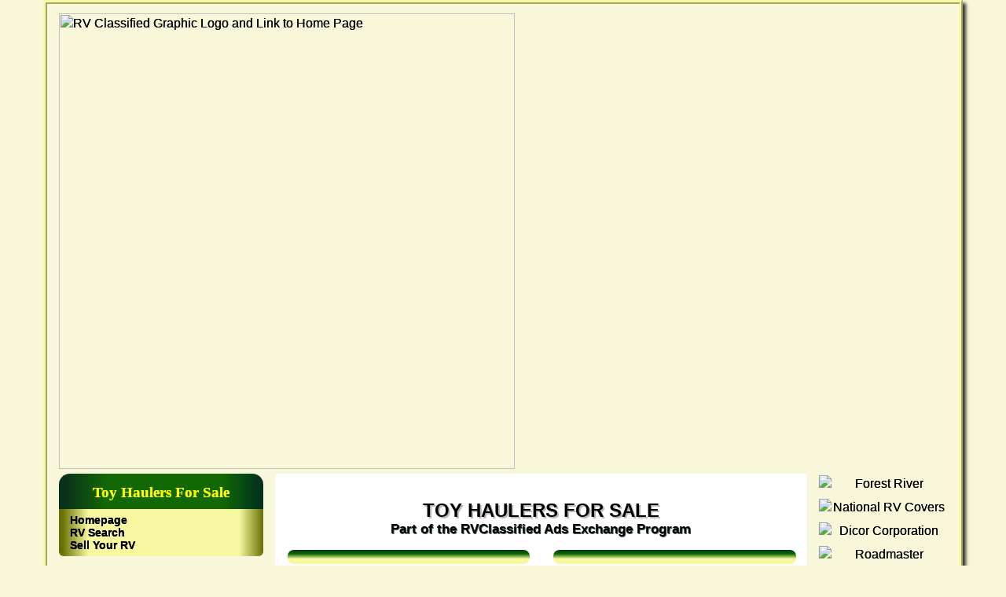

--- FILE ---
content_type: text/html; charset=UTF-8
request_url: https://toyhaulerclassified.com/state/new_jersey.php
body_size: 5491
content:
<!DOCTYPE php>
<html lang="en">
<head>
   
<meta charset="utf-8">
<meta http-equiv="X-UA-Compatible" content="IE=edge">
<meta name="viewport" content="width=device-width, initial-scale=1">
    
<title>Toy Haulers |  Toy Haulers for Sale RV Classifieds</title>
<meta name="description" content=" Recreational Vehicle fifth wheels and Travel Trailer Toy Hauler classified ads." />
<meta name="keywords" content="" />
<meta name="revisit-after" content="3 days" />
<meta name="rating" content="Safe For Kids" />
<meta name="robots" content="index,follow" />
<meta name="copyright" content="Copyright (c) 2018 toyhaulerclassified.com" />
<meta name="distribution" content="global" />
    
<!--Do not change any above -->
<!-- Bootstrap -->
<link href="../css/bootstrap.css" rel="stylesheet">
<link href="../style/home-2017.css" rel="stylesheet" type="text/css">
<link href="../style/dropdown-main.css" rel="stylesheet" type="text/css">
<link href="../style/search.css" rel="stylesheet" type="text/css">
	<link href="../css/related-links.css" rel="stylesheet" type="text/css">
<style type="../text/css">
.select {
}
</style>
<!-- php5 shim and Respond.js for IE8 support of php5 elements and media queries -->
<!-- WARNING: Respond.js doesn't work if you view the page via file:// -->
<!--[if lt IE 9]>
		  <script src="https://oss.maxcdn.com/php5shiv/3.7.2/php5shiv.min.js"></script>
		  <script src="https://oss.maxcdn.com/respond/1.4.2/respond.min.js"></script>
		<![endif]-->
<script src="../Scripts/swfobject_modified.js"></script>

</head>
<body>
<div class="container">
<!--Header Area -->
<div class="row no-gutter">
  <div class="col-sm-12 col-xs-12  header">
    <div class="flash-holder-1"><a href="https://www.rvwebmasters.com/ad_placement_1292.php">
<img src="../flash/header-opening-trader-2017.gif" alt="RV Classified Graphic Logo and Link to Home Page" 
width="580" title="Home Page" align="left" height="100" class="img-responsive"/></a></div>
  </div>
</div>
<!--Left Column-->

<div class="row no-gutter">
  <div class="col-sm-3 left-channel LandRColumn">
   
    
    <!--Dropdown menu begins-->
     <div class="dropdown-container">
<div class="nav-box-header">CONTENTS</div>
      <div class="nav-box-body-c">
        <div class="btn-group">
          <div class="btn-group btn-block">
          <button type="button" class="btn btn-lg  dropdown-toggle" data-toggle="dropdown" aria-haspopup="true" aria-expanded="false">
          <center>
            <span class="dropdown-text-1"> Drop Down Menu</span>
          </center>
          <span class="dropdown-close"> OPEN</span> <span class="caret"></span></button>
          <ul class="dropdown-menu">
	             <li role="presentation"><a href="/index.php">Home Page</a></li>
<li role="presentation"><a href="/rvdealer_state.php">RV Dealer Search</a></li>
<li role="presentation"><a href="/why_register.php">Register</a></li>            
<li><a href="https://www.rvwebmasters.com/ad_placement_1292.php" target="new">Place An Ad</a></li>         
<li role="presentation"><a href="/contact.php">Contact Us</a></li> 
<li role="presentation"><a href="/edit_ad.php">Editing Your Ad</a></li> 
<li role="presentation"><a href="/faq.php">Frequent Questions</a></li> 		
<li role="presentation"><a href="/sphints.php">Help Searching Ads</a></li> 
<li role="presentation"><a href="/sold.php">View Testimonials</a></li>          						
<li role="presentation"><a href="/fraud_alert.php">Fraud Alerts</a></li>
<li role="presentation"><a href="/links.php">RV Links Page</a></li> 		  
	

 <center>
 <span class="dropdown-close"><a href="#"> CLOSE</a></span>
 </center>
              
          </ul>
        </div>
          <ul class="dropdown-menu">
            <li role="presentation" class="dropdown-header">Dropdown header 1</li>
            <li role="presentation"><a href="#">First Link</a></li>
            <li role="presentation" class="disabled"><a href="#">Disabled Link</a></li>
            <li role="presentation" class="divider"></li>
            <li role="presentation"><a href="#">Separated Link</a></li>
          </ul>
        </div>
      </div></div>
	      <div class="left-menu-holder-1">
      <div class="nav-box-header">Toy Haulers For Sale</div>
      <div class="nav-box-body"> 
       <div class="nav-box1">
                   		 	  <a href="/index.php">Homepage</a><br>
<a href="/search.php">RV Search </a><br>
<a href="https://www.rvwebmasters.com/ad_placement_1292.php">Sell Your RV</a>
     		
		  </div>
		</div>

		<div class="nav-box-header">Manufacturers</div>             
 <div class="left-menu-holder-1">
	  
<div class="nav-box-body"> 
     <div class="nav-box1">
          <div class="sub-menu1">
<span>
<a href="https://www.5thwheel-4-sale.com/mfg/general.php">5th Wheels</a>
</span>
 <div class="sub-menu1-content">
<a href="https://www.5thwheel-4-sale.com/mfg/coachmen.php">Coachmen</a><br>
<a href="https://www.5thwheel-4-sale.com/mfg/crossroads.php">Crossroads</a><br>
<a href="https://www.5thwheel-4-sale.com/mfg/double_tree.php">Double Tree</a><br>
<a href="https://www.5thwheel-4-sale.com/mfg/drv.php">DRV</a><br>
<a href="https://www.5thwheel-4-sale.com/mfg/dutchman.php">Dutchmen</a><br>
<a href="https://www.5thwheel-4-sale.com/mfg/forest_river.php">Forest River</a><br>
<a href="https://www.5thwheel-4-sale.com/mfg/grand_design.php">Grand Design</a><br>
<a href="https://www.5thwheel-4-sale.com/mfg/heartland.php">Heartland</a><br>
<a href="https://www.5thwheel-4-sale.com/mfg/highland_ridge.php">Highland Ridge</a><br>
<a href="https://www.5thwheel-4-sale.com/mfg/holiday_rambler.php">Holiday Rambler</a><br>
<a href="https://www.5thwheel-4-sale.com/mfg/jayco.php">Jayco</a><br>
<a href="https://www.5thwheel-4-sale.com/mfg/keystone.php">Keystone</a><br>
<a href="https://www.5thwheel-4-sale.com/mfg/kz.php">KZ</a><br>
<a href="https://www.5thwheel-4-sale.com/mfg/newmar.php">Newmar Corp</a><br>
<a href="https://www.5thwheel-4-sale.com/mfg/prime_time.php">Prime Time</a><br>
<a href="https://www.5thwheel-4-sale.com/mfg/weekend_warrior.php">Weekend Warrior</a><br>

</div>
           </div>
         <br>
 <!--        
		 <div class="sub-menu1">
<span>
<a href="https://www.horsetrailerclassified.com">Horse Trailers</a>
</span>
 <div class="sub-menu1-content">
     <a href="https://www.4startrailersforsale.com">4 Star</a><br>
     <a href="https://www.bisontrailersforsale.com">Bison</a><br>
     <a href="https://www.exisstrailer.com">Exiss</a><br>
     <a href="https://www.featherlitetrailerforsale.com">Featherlite</a><br>
     <a href="https://www.harttrailersforsale.com">Hart</a><br>
     <a href="https://www.homesteadertrailersforsale.com">Homesteader</a><br>
     <a href="https://www.lakotatrailersforsale.com">Lakota</a><br>
     <a href="https://www.shadowtrailersforsale.com">Shadow</a><br>
     <a href="https://www.sundownertrailerforsale.com">Sundowner</a><br>
     </div>
           </div>
         <br>
-->
		 <div class="sub-menu1">
<span>
<a href="https://www.traveltrailerclassified.com/mfg/general.php">Travel Trailers</a>
</span>
 <div class="sub-menu1-content">
     <a href="https://www.traveltrailerclassified.com/mfg/airstream.php">Airstream</a><br>
     <a href="https://www.traveltrailerclassified.com/mfg/coachmen.php">Coachmen</a><br>
    <a href="https://www.traveltrailerclassified.com/mfg/crossroads.php">Crossroads</a><br>
   <a href="https://www.traveltrailerclassified.com/mfg/cruiser_rv.php">Cruiser RV</a><br>
     <a href="https://www.traveltrailerclassified.com/mfg/dutchman.php">Dutchman</a><br>
<a href="https://www.traveltrailerclassified.com/mfg/forest_river.php">Forest River</a><br>
<a href="https://www.traveltrailerclassified.com/mfg/grand_design.php">Grand Design</a><br>
<a href="https://www.traveltrailerclassified.com/mfg/gulfstream.php">Gulfstream</a><br>
     <a href="https://www.traveltrailerclassified.com/mfg/heartland.php">Heartland</a><br>
     <a href="https://www.traveltrailerclassified.com/mfg/jayco.php">Jayco</a><br>
     <a href="https://www.traveltrailerclassified.com/mfg/keystone.php">Keystone RV</a><br>
     <a href="https://www.traveltrailerclassified.com/mfg/kz.php">KZ</a><br>
     <a href="https://www.traveltrailerclassified.com/mfg/northwood.php">Northwood</a><br>
  <a href="https://www.traveltrailerclassified.com/mfg/prime_time.php">Prime Time</a><br> 
     <a href="https://www.traveltrailerclassified.com/mfg/rockwood.php">Rockwood</a><br> 
     <a href="https://www.traveltrailerclassified.com/mfg/winnebago.php">Winnebago</a><br>

     </div>
           </div>
         <br>
 <div class="sub-menu1">
<span>
<a href="https://www.toyhaulerclassified.com/mfg/general.php">Toy Haulers</a>
</span>
 <div class="sub-menu1-content">
     <a href="https://www.toyhaulerclassified.com/mfg/crossroads.php">Crossroads</a><br>
     <a href="https://www.toyhaulerclassified.com/mfg/dutchman.php">Dutchmen</a><br>
     <a href="https://www.toyhaulerclassified.com/mfg/eclipse.php">Eclipse</a><br>
     <a href="https://www.toyhaulerclassified.com/mfg/evergreen.php">Evergreen</a><br>
     <a href="https://www.toyhaulerclassified.com/mfg/forest_river.php">Forest River</a><br>
     <a href="https://www.toyhaulerclassified.com/mfg/grand_design.php">Grand Design</a><br>
     <a href="https://www.toyhaulerclassified.com/mfg/heartland.php">Heartland</a><br>
     <a href="https://www.toyhaulerclassified.com/mfg/jayco.php">Jayco</a><br>
     <a href="https://www.toyhaulerclassified.com/mfg/keystone.php">Keystone</a><br>
     <a href="https://www.toyhaulerclassified.com/mfg/kz.php">KZ</a><br>
     
 </div>
           </div>
         <br>
 </div>
	 </div>
  	 
			   </div>	  
	 <div class="nav-box-header">RV Dealers By State</div>
                <div class="left-menu-holder-1">
 <div class="nav-box-body"> 
     <div class="nav-box1">		 
 <div class="sub-menu1">
<span>
<a href="/rvdealer_state.php">RV Dealer Search</a>
</span>
 <div class="sub-menu1-content2">
<div>
	</div>	  
<table width="390" border="1" bordercolor="#083D00" cellspacing="3" cellpadding="3">
  <tbody>
    <tr align="center">
      <td bgcolor="#A5A7C9"><a href="/dealers/alabama.php" class="button-1a">Alabama</a></td>
      <td bgcolor="#A5A7C9"><a href="/dealers/alaska.php" class="button-1a">Alaska</a></td>
      <td bgcolor="#A5A7C9"><a href="/dealers/arizona.php" class="button-1a">Arizona</a></td>
      
    </tr>
	<tr align="center">  
	<td bgcolor="#A5A7C9"><a href="/dealers/arkansas.php" class="button-1a">Arkansas</a></td>
      <td bgcolor="#A5A7C9"><a href="/dealers/california.php" class="button-1a">California</a></td>	
		<td bgcolor="#A5A7C9"><a href="/dealers/colorado.php" class="button-1a">Colorado</a></td>
	  </tr>
	  
    <tr align="center">     
      <td bgcolor="#A5A7C9"><a href="/dealers/connecticut.php" class="button-1a">Connecticut</a></td>
      <td bgcolor="#A5A7C9"><a href="/dealers/delaware.php" class="button-1a">Delaware</a></td>
      <td bgcolor="#A5A7C9"><a href="/dealers/florida.php" class="button-1a">Florida</a></td>
    </tr>  
	<tr align="center">  
		<td bgcolor="#A5A7C9"><a href="/dealers/georgia.php" class="button-1a">Georgia</a></td>
		<td bgcolor="#A5A7C9"><a href="/dealers/idaho.php" class="button-1a">Idaho</a></td>
      <td bgcolor="#A5A7C9"><a href="/dealers/illinois.php" class="button-1a">Illinois</a></td>
	  </tr>  
	  
	 <tr align="center">    
      <td bgcolor="#A5A7C9"><a href="/dealers/indiana.php" class="button-1a">Indiana</a></td>
      <td bgcolor="#A5A7C9"><a href="/dealers/iowa.php" class="button-1a">Iowa</a></td>
      <td bgcolor="#A5A7C9"><a href="/dealers/kansas.php" class="button-1a">Kansas</a></td>
    </tr>
	  	<tr align="center">  
      <td bgcolor="#A5A7C9"><a href="/dealers/kentucky.php" class="button-1a">Kentucky</a></td>
      <td bgcolor="#A5A7C9"><a href="/dealers/louisiana.php" class="button-1a">Louisiana</a></td>
      <td bgcolor="#A5A7C9"><a href="/dealers/maine.php" class="button-1a">Maine</a></td>		
	 </tr>
	  
    <tr align="center">
      <td bgcolor="#A5A7C9"><a href="/dealers/maryland.php" class="button-1a">Maryland</a></td>
      <td bgcolor="#A5A7C9"><a href="/dealers/massachusetts.php" class="button-1a">Massachusetts</a></td>
		<td bgcolor="#A5A7C9"><a href="/dealers/michigan.php" class="button-1a">Michigan</a></td>
    </tr>	
		  	 
	  
    <tr align="center">
      
      <td bgcolor="#A5A7C9"><a href="/dealers/minnesota.php" class="button-1a">Minnesota</a></td>
      <td bgcolor="#A5A7C9"><a href="/dealers/mississippi.php" class="button-1a">Mississippi</a></td>
      <td bgcolor="#A5A7C9"><a href="/dealers/missouri.php" class="button-1a">Missouri</a></td>
      
    </tr>	
	 <tr align="center">  
		<td bgcolor="#A5A7C9"><a href="/dealers/montana.php" class="button-1a">Montana</a></td>
		<td bgcolor="#A5A7C9"><a href="/dealers/nebraska.php" class="button-1a">Nebraska</a></td>
      <td bgcolor="#A5A7C9"><a href="/dealers/nevada.php" class="button-1a">Nevada</a></td>
	  </tr>  
	  
	  
    <tr align="center">      
      <td bgcolor="#A5A7C9"><a href="/dealers/new_hampshire.php" class="button-1a">New Hampshire</a></td>
      <td bgcolor="#A5A7C9"><a href="/dealers/new_jersey.php" class="button-1a">New Jersey</a></td>
      <td bgcolor="#A5A7C9"><a href="/dealers/new_mexico.php" class="button-1a">New Mexico</a></td>
    </tr>
	  
    <tr align="center">
      <td bgcolor="#A5A7C9"><a href="/dealers/new_york.php" class="button-1a">New York</a></td>
      <td bgcolor="#A5A7C9"><a href="/dealers/north_carolina.php" class="button-1a">North Carolina</a></td>
      <td bgcolor="#A5A7C9"><a href="/dealers/north_dakota.php" class="button-1a">North Dakota</a></td>
      
    </tr>
	   <tr align="center">  
		<td bgcolor="#A5A7C9"><a href="/dealers/ohio.php" class="button-1a">Ohio</a></td>
      <td bgcolor="#A5A7C9"><a href="/dealers/oklahoma.php" class="button-1a">Oklahoma</a></td>
		<td bgcolor="#A5A7C9"><a href="/dealers/oregon.php" class="button-1a">Oregon</a></td>
	  </tr>
	<tr align="center">    
      <td bgcolor="#A5A7C9"><a href="/dealers/pennsylvania.php" class="button-1a">Pennsylvania</a></td>
      <td bgcolor="#A5A7C9"><a href="/dealers/rhode_island.php" class="button-1a">Rhode Island</a></td>
      <td bgcolor="#A5A7C9"><a href="/dealers/south_carolina.php" class="button-1a">South Carolina</a></td> 
    </tr>
	  <tr align="center">  
		<td bgcolor="#A5A7C9"><a href="/dealers/south_dakota.php" class="button-1a">South Dakota</a></td>
		<td bgcolor="#A5A7C9"><a href="/dealers/tennessee.php" class="button-1a">Tennessee</a></td>
      <td bgcolor="#A5A7C9"><a href="/dealers/texas.php" class="button-1a">Texas</a></td>
	  </tr>
    <tr align="center">
      <td bgcolor="#A5A7C9"><a href="/dealers/utah.php" class="button-1a">Utah</a></td>
      <td bgcolor="#A5A7C9"><a href="/dealers/vermont.php" class="button-1a">Vermont</a></td>
      <td bgcolor="#A5A7C9"><a href="/dealers/virginia.php" class="button-1a">Virginia</a></td>
    </tr> 
	  <tr align="center">  
      <td bgcolor="#A5A7C9"><a href="/dealers/washington.php" class="button-1a">Washington</a></td>
      <td bgcolor="#A5A7C9"><a href="/dealers/west_virginia.php" class="button-1a">West Virginia</a></td>
      <td bgcolor="#A5A7C9"><a href="/dealers/wisconsin.php" class="button-1a" class="button-1a">Wisconsin</a></td>		
		
	  </tr>
    <tr align="center">
<td></td>
      <td bgcolor="#A5A7C9"><a href="/dealers/wyoming.php" class="button-1a">Wyoming</a></td>
	<td></td>	
    </tr>	  
  </tbody>
</table><br>
 <center>Feature Your RV Dealership</center>
	 
	 
	 
	 
	 
	 
	 
	 
	 
	 
	 
	 
	 
	 
	 
	 
	 
	 
	 
	 
	 
	 
	 
	 
	 
	 
	 
	 
	 
	 
	 
	 
	 
	 
	 
	 
	 
	 
	 
	 
	 
	 
	 
	 
	 
	 
	 
	 
	 
	 
	 
	 
	 
	 
	 
	 
	 
	 
	 
	 
	 
	 
	 
	 
	 
	 
	 
	 
	 
	 
	 
	 
	 
	 
	 
	 
	 
	 
	 
	 
	 
	 
	 
	 
	 
	 
	 
	 
	 
	 
	 
	 
	 
	 
	 
	 
	 
	 
	 
	 
	 
	 
	 
	 
	 
	 
	 
	 
	 
	 
	 
	 
	 
	 
	 
	 
	 
	 
	 
	 
	 
	 
	 
	 
	 
	 
	 
	 
	 
	 
	 
	 
	 
	 
	 
	 
	 
	 
	 
	 
	 
	 
	 
	 
	 
	 
	 
	 
	 
	 
	 
	 
	 
	 
	 
	 
	 
	 
	 
	 
	 
	 
	 
	 
	 
	 
	 
	 
	 
	 
	 
	 
	 
	 
	 
	 
	 
	 
	 
	 
	 
	 
	 
	 
	 
	 
	 
	 
	 
	 
	 
	 
	 
	 
	 
	 
	 
	 
	 
	 
	 
	 
	 
	 
	 
	 
	 
	 
	 
	 
	 
	 
	 
	 
	 
	 
	 
	 
	 
	 
	 
	 
	 
	 
	 
	 
	 
	 
	 
	 
	 
	 
	 
	 
	 
	 
	 
	 
	 
	 
	 
	 
	 
	 
	 
	 
	 
	 
	 
	 
	 
	 
	 
	 
	 
	 
	 
	 
	 
	 
	 
	 
	 
	 
	 
	 
	 
	 
	 
	 
	 
	 
	 
	 
	 
	 
	 
	 
	 
	 
	 
	 
	 
	 
	 
	 
	 
	 
	 
	 
	 
	 
	 
	 
	 
	 
	 
	 
	 
	 
	 
	 
	 
	 
	 
	 
	 
	 
	 
	 
	 
	 
	 
	 
	 
	 
	 
	 
	 
	 
	 
	 
	 
	 
	 
	 
	 
	 
	 
	 
	 
	 
	 
	 
	 
	 
	 
	 
	 
	 
	 
	 
	 
	 
	 
	 
	 
	 
	 
	 
	 
	 
	 
	 
	 
	 
	 
	 
	 
	 
	 
	 
	 
	 
	 
	 
	 
	 
	 
	 
	 
	 
	 
	 
	 
	 
	 
	 
	 
	 
	 
	 
	 
	 
	 
	 
	 
	 
	 
	 
	 
	 
	 
	 
	 
	 
	 
	 
	 
	 
	 
	 
	 
	 
	 
	 
	 
	 
	 
	 
	 
	 
	 
	 
	 
	 
	 
	 
	 
	 
	 
	 
	 
	 
	 
	 
	 
	 
	 
	 
	 
	 
	 
	 
	 
	 
	 
	 
	 
	 
	 
	 
	 
	 
	 
	 
	 
	 
	 
	 
	 
	 
	 
	 
	 
	 
	 
	 
	 
	 
	 
	 
	 
	 
	 
	 
	 
	 
	 
	 
	 
	 
	 
	 
	 
	 
	 
	 
	 
	 
	 
	 
	 
	 
	 
	 
	 
	 
	 
	 
	 
	 
	 
	 
	 
	 
	 
	 
	 
	 
	 
	 
	 
	 
	 
	 
	 
	 
	 
	 
	 
	 
	 
	 
	 
	 
	 
	 
	 
	 
	 
	 
	 
	 
	 
	 
	 
	 
	 
	 
	 
	 
	 
	 
	 
	 
	 
	 
	 
	 
	 
	 
	 
	 
	 
	 
	 
	 
	 
	 
	 
	 
	 
	 
	 
	 
	 
	 
	 
	 
	 
	 
	 
	 
	 
	 
	 
	 
	 
	 
	 
	 
	 
	 
	 
	 
	 
	 
	 
	 
	 
	 
	 
	 
	 
	 
	 
	 
	 
	 
	 
	 
	 
	 
	 
	 
	 
	 
	 
	 
	 
	 
	 
	 
	 
	 
	 
	 
	 
	 
	 
	 
	 
	 
	 
	 
	 
	 
	 
	 
	 
	 
	 
	 
	 
	 
	 
	 
	 
	 
	 
	 
	 
	 
	 
	 
	 
	 
	 
	 
	 
	 
	 
	 
	 
	 
	 
	 
	 
	 
	 
	 
	 
	 
	 
	 
	 
	 
	 
	 
	 
	 
	 
	 
	 
	 
	 
	 
	 
	 
	 
	 
	 
	 
	 
	 
	 
	 
	 
	 
	 
	 
	 
	 
	 
	 
	 
	 
	 
	 
	 
	 
	 
	 
	 
	 
	 
	 
	 
	 
	 
	 
	 
	 
	 
	 
	 
	 
	 
	 
	 
	 
	 
	 
	 
	 
	 
	 
	 
	 
	 
	 
	 
	 
	 
	 
	 
	 
	 
	 
	 
	 
	 
	 
	 
	 
	 
	 
	 
	 
	 
	 
	 
	 
	 
	 
	 
	 
	 
	 
	 
	 
	 
	 
	 
	 
	 
	 
	 
	 
	 
	 
	 
	 
	 
	 
	 
	 
	 
	 
	 
	 
	 
	 
	 
	 
	 
	 
	 
	 
	 
	 
	 
	 
	 
	 
	 
	 
	 
	 
	 
	 
	 
	 
	 
	 
	 
	 
	 
	 
	 
	 
	 
	 
	 
	 
	 
	 
	 
	 
	 
	 
	 
	 
	 
	 
	 
	 
	 
	 
	 
	 
	 
	 
	 
	 
	 
	 
	 
	 
	 
	 
	 
	 
	 
	 
	 
	 
	 
	 
	 
	 
	 
	 
	 
	 
	 
	 
	 
	 
	 
	 
	 
	 
	 
	 
	 
	 
	 
	 
	 
	 
	 
	 
	 
	 
	 
	 
	 
	 
	 
	 
	 
	 
	 
	 
	 
	 
	 
	 
	 
	 
	 
	 
	 
	 
	 
	 
	 
	 
	 
	 
	 
	 
	 
	 
	 
	 
	 
	 
	 
	 
	 
	 
	 
	 
	 
	 
	 
	 
	 
	 
	 
	 
	 
	 
	 
	 
	 
	 
	 
	 
	 
	 
	 
	 
	 
	 
	 
	 
	 
	 
	 
	 
	 
	 
	 
	 
	 
	 
	 
	 
	 
	 
	 
	 
	 
	 
	 
	 
	 
	 
	 
	 
	 
	 
	 
	 
	 
	 
	 
	 
	 
	 
	 
	 
	 
	 
	 
	 
	 
	 
	 
	 
	 
	 
	 
	 
	 
	 
	 
	 
	 
	 
	 
	 
	 
	 
	 
	 
	 
	 
	 
	 
	 
	 
	 
	 
	 
	 
	 
	 
	 
	 
	 
	 
	 
	 
	 
	 
	 
	 
	 
	 
	 
	 
	 
	 
	 
	 
	 
	 
	 
	 
	 
	 
	 
	 
	 
	 
	 
	 
	 
	 
	 
	 
	 
	 
	 
	 
	 
	 
	 
	 
	 
	 
	 
	 
	 
	 
	 
	 
	 
	 
	 
	 
	 
	 
	 
	 
	 
	 
	 
	 
	 
	 
	 
	 
	 
	 
	 
	 
	 
	 
	 
	 
	 
	 
	 
	 
	 
	 
	 
	 
	 
	 
	 
	 
	 
	 
	 
	 
	 
	 
	 
	 
	 
	 
	 
	 
	 
	 
	 
	 
	 
	 
	 
	 
	 
	 
	 
	 
	 
	 
	 
	 
	 
	 
	 
	 
	 
	 
	 
	 
	 
	 
	 
	 
	 
	 
	 
	 
	 
	 
	 
	 
	 
	 
	 
	 
	 
	 
	 
	 
	 
	 
	 
	 
	 
	 
	 
	 
	 
	 
	 
	 
	 
	 
	 
	 
	 
	 
	 
	 
	 
	 
	 
	 
	 
	 
	 
	 
	 
	 
	 
	 
	 
	 
	 
	 
	 
	 
	 
	 
	 
	 
	 
	 
	 
	 
	 
	 
	 
	 
	 
	 
	 
	 
	 
	 
	 
	 
	 
	 
	 
	 
	 
	 
	 
	 
	 
	 
	 
	 
	 
	 
	 
	 
	 
	 
	 
	 
	 
	 
	 
	 
	 
	 
	 
	 
	 
	 
	 
	 
	 
	 
	 
	 
	 
	 
	 
	 
	 
	 
	 
	 
	 
	 
	 
	 
	 
	 
	 
	 
	 
	 
	 
	 
	 
	 
	 
	 
	 
	 
	 
	 
	 
	 
	 
	 
	 
	 
	 
	 
	 
	 
	 
	 
	 
	 
	 
	 
	 
	 
	 
	 
	 
	 
	 
	 
	 
	 
	 
	 
	 
	 
	 
	 
	 
	 
	 
	 
	 
	 
	 
	 
	 
	 
	 
	 
	 
	 
	 
	 
	 
	 
	 
	 
	 
	 
	 
	 
	 
	 
	 
	 
	 
	 
	 
	 
	 
	 
	 
	 
	 
	 
	 
	 
	 
	 
	 
	 
	 
	 
	 
	 
	 
	 
	 
	 
	 
	 
	 
	 
	 
	 
	 
	 
	 
	 
	 
	 
	 
	 
	 
	 
	 
	 
	 
	 
	 
	 
	 
	 
	 
	 
	 
	 
	 
	 
	 
	 
	 
	 
	 
	 
	 
	 
	 
	 
	 
	 
	 
	 
	 
	 
	 
	 
	 
	 
	 
	 
	 
	 
	 
	 
	 
	 
	 
	 
	 
	 
	 
	 
	 
	 
	 
	 
	 
	 
	 
	 
	 
	 
	 
	 
	 
	 
	 
	 
	 
	 
	 
	 
	 
	 
	 
	 
	 
	 
	 
	 
	 
	 
	 
	 
	 
	 
	 
	 
	 
	 
	 
	 
	 
	 
	 
	 
	 
	 
	 
	 
	 
	 
	 
	 
	 
	 
	 
	 
	 
	 
	 
	 
	 
	 
	 
	 
	 
	 
	 
	 
	 
	 
	 
	 
	 
	 
	 
	 
	 
	 
	 
	 
	 
	 
	 
	 
	 
	 
	 
	 
	 
	 
	 
	 
	 
	 
	 
	 
	 
	 
	 
	 
	 
	 
	 
	 
	 
	 
	 
	 
	 
	 
	 
	 
	 
	 
	 
	 
	 
	 
	 
	 
	 
	 
	 
	 
	 
	 
	 
	 
	 
	 
	 
	 
	 
	 
	 
	 
	 
	 
	 
	 
	 
	 
	 
	 
	 
	 
	 
	 
	 
	 
	 
	 
	 
	 
	 
	 
	 
	 
	 
	 
	 
	 
	 
	 
	 
	 
	 
	 
	 
	 
	 
	 
	 
	 
	 
	 
	 
	 
	 
	 
	 
	 
	 
	 
	 
	 
	 
	 
	 
	 
	 
	 
	 
	 
	 
	 
	 
	 
	 
	 
	 
	 
	 
	 
	 
	 
	 
	 
	 
	 
	 
	 
	 
	 
	 
	 
	 
	 
	 
	 
	 
	 
	 
	 
	 
	 
	 
	 
	 
	 
	 
	 
	 
	 
	 
	 
	 
	 
	 
	 
	 
	 
	 
	 
	 
	 
	 
	 
	 
	 
	 
	 
	 
	 
	 
	 
	 
	 
	 
	 
	 
	 
	 
	 
	 
	 
	 
	 
	 
	 
	 
	 
	 
	 
	 
	 
	 
	 
	 
	 
	 
	 
	 
	 
	 
	 
	 
	 
	 
	 
	 
	 
	 
	 
	 
	 
	 
	 
	 
	 
	 
	 
	 
	 
	 
	 
	 
	 
	 
	 
	 
	 
	 
	 
	 
	 
	 
	 
	 
	 
	 
	 
	 
	 
	 
	 
	 
	 
	 
	 
	 
	 
	 
	 
	 
	 
	 
	 
	 
	 
	 
	 
	 
	 
	 
	 
	 
	 
	 
	 
	 
	 
	 
	 
	 
	 
	 
	 
	 
	 
	 
	 
	 
	 
	 
	 
	 
	 
	 
	 
	 
	 
	 
	 
	 
	 
	 
	 
	 
	 
	 
	 
	 
	 
	 
	 
	 
	 
	 
	 
	 
	 
	 
	 
	 
	 
	 
	 
	 
	 
	 
	 
	 
	 
	 
	 
	 
	 
	 
	 
	 
	 
	 
	 
	 
	 
	 
	 
	 
	 
	 
	 
	 
	 
	 
	 
	 
	 
	 
	 
	 
	 
	 
	 
	 
	 
	 
	 
	 
	 
	 
	 
	 
	 
	 
	 
	 
	 
	 
	 
	 
	 
	 
	 
	 
	 
	 
	 
	 
	 
	 
	 
	 
	 
	 
	 
	 
	 
	 
	 
	 
	 
	 
	 
	 
	 
	 
	 
	 
	 
	 
	 
	 
	 
	 
	 
	 
	 
	 
	 
	 
	 
	 
	 
	 
	 
	 
	 
	 
	 
	 
	 
	 
	 
	 
	 
	 
	 
	 
	 
	 
	 
	 
	 
	 
	 
	 
	 
	 
	 
	 
	 
	 
	 
	 
	 
	 
	 
	 
	 
	 
	 
	 
	 
	 
	 
	 
	 
	 
	 
	 
	 
	 
	 
	 
	 
	 
	 
	 
	 
	 
	 
	 
	 
	 
	 
	 
	 
	 
	 
	 
	 
	 
	 
	 
	 
	 
	 
	 
	 
	 
	 
	 
	 
	 
	 
	 
	 
	 
	 
	 
	 
	 
	 
	 
	 
	 
	 
	 
	 
	 
	 
	 
	 
	 
	 
	 
	 
	 
	 
	 
	 
	 
	 
	 
	 
	 
	 
	 
	 
	 
	 
	 
	 
	 
	 
	 
	 
	 
	 
	 
	 
	 
	 
	 
	 
	 
	 
	 
	 
	 
	 
	 
	 
	 
	 
	 
	 
	 
	 
	 
	 
	 
	 
	 
	 
	 
	 
	 
	 
	 
	 
	 
	 
	 
	 
	 
	 
	 
	 
	 
	 
	 
	 
	 
	 
	 
	 
	 
	 
	 
	 
	 
	 
	 
	 
	 
	 
	 
	 
	 
	 
	 
	 
	 
	 
	 
	 
	 
	 
	 
	 
	 
	 
	 
	 
	 
	 
	 
	 
	 
	 
	 
	 
	 
	 
	 
	 
	 
	 
	 
	 
	 
	 
	 
	 
	 
	 
	 
	 
	 
	 
	 
	 
	 
	 
	 
	 
	 
	 
	 
	 
	 
	 
	 
	 
	 
	 
	 
	 
	 
	 
	 
	 
	 
	 
	 
	 
	 
	 
	 
	 
	 
	 
	 
	 
	 
	 
	 
	 
	 
	 
	 
	 
	 
	 
	 
	 
	 
	 
	 
	 
	 
	 
	 
	 
	 
	 
	 
	 
	 
	 
	 
	 
	 
	 
	 
	 
	 
	 
	 
	 
	 
	 
	 
	 
	 
	 
	 
	 
	 
	 
	 
	 
	 
	 
	 
	 
	 
	 
	 
	 
	 
	 
	 
	 
	 
	 
	 
	 
	 
	 
	 
	 
	 
	 
	 
	 
	 
	 
	 
	 
	 
	 
	 
	 
	 
	 
	 
	 
	 
	 
	 
	 
	 
	 
	 
	 
	 
	 
	 
	 
	 
	 
	 
	 
	 
	 
	 
	 
	 
	 
	 
	 
	 
	 
	 
	 
	 
	 
	 
	 
	 
	 
	 
	 
	 
	 
	 
	 
	 
	 
	 
	 
	 
	 
	 
	 
	 
	 
	 
	 
	 
	 
	 
	 
	 
	 
	 
	 
	 
	 
	 
	 
	 
	 
	 
	 
	 
	 
	 
	 
	 
	 
	 
	 
	 
	 
	 
	 
	 
	 
	 
	 
	 
	 
	 
	 
	 
	 
	 
	 
	 
	 
	 
	 
	 
	 
	 
	 
	 
	 
	 
	 
	 
	 
	 
	 
	 
	 
	 
	 
	 
	 
	 
	 
	 
	 
	 
	 
	 
	 
	 
	 
	 
	 
	 
	 
	 
	 
	 
	 
	 
	 
	 
	 
	 
	 
	 
	 
	 
	 
	 
	 
	 
	 
	 
	 
	 
	 
	 
	 
	 
	 
	 
	 
	 
	 
	 
	 
	 
	 
	 
	 
	 
	 
	 
	 
	 
	 
	 
	 
	 
	 
	 
	 
	 
	 
	 
	 
	 
	 
	 
	 
	 
	 
	 
	 
	 
	 
	 
	 
	 
	 
	 
	 
	 
	 
	 
	 
	 
	 
	 
	 
	 
	 
	 
	 
	 
	 
	 
	 
	 
	 
	 
	 
	 
	 
	 
	 
	 
	 
	 
	 
	 
	 
	 
	 
	 
	 
	 
	 
	 
	 
	 
	 
	 
	 
	 
	 
	 
	 
	 
	 
	 
	 
	 
	 
	 
	 
	 
	 
	 
	 
	 
	 
	 
	 
	 
	 
	 
	 
	 
	 
	 
	 
	 
	 
	 
	 
	 
	 
	 
	 
	 
	 
	 
	 
	 
	 
	 
	 
	 
	 
	 
	 
	 
	 
	 
	 
	 
	 
	 
	 
	 
	 
	 
	 
	 
	 
	 
	 
	 
	 
	 
	 
	 
	 
	 
	 
	 
	 
	 
	 
	 
	 
	 
	 
	 
	 
	 
	 
	 
	 
	 
	 
	 
	 
	 
	 
	 
	 
	 
	 
	 
	 
	 
	 
	 
	 
	 
	 
	 
	 
	 
	 
	 
	 
	 
	 
	 
	 
	 
	 
	 
	 
	 
	 
	 
	 
	 
	 
	 
	 
	 
	 
	 
	 
	 
	 
	 
	 
	 
	 
	 
	 
	 
	 
	 
	 
	 
	 
	 
	 
	 
	 
	 
	 
	 
	 
	 
	 
	 
	 
	 
	 
	 
	 
	 
	 
	 
	 
	 
	 
	 
	 
	 
	 
	 
	 
	 
	 
	 
	 
	 
	 
	 
	 
	 
	 
	 
	 
	 
	 
	 
	 
	 
	 
	 
	 
	 
	 
	 
	 
	 
	 
	 
	 
	 
	 
	 
	 
	 
	 
	 
	 
	 
	 
	 
	 
	 
	 
	 
	 
	 
	 
	 
	 
	 
	 
	 
	 
	 
	 
	 
	 
	 
	 
	 
	 
	 
	 
	 
	 
	 
	 
	 
	 
	 
	 
	 
	 
	 
	 
	 
	 
	 
	 
	 
	 
	 
	 
	 
	 
	 
	 
	 
	 
	 
	 
	 
	 
	 
	 
	 
	 
	 
	 
	 
	 
	 
	 
	 
	 
	 
	 
	 
	 
	 
	 
	 
	 
	 
	 
	 
	 
	 
	 
	 
	 
	 
	 
	 
	 
	 
	 
	 
	 
	 
	 
	 
	 
	 
	 
	 
	 
	 
	 
	 
	 
	 
	 
	 
	 
	 
	 
	 
	 
	 
	 
	 
	 
	 
	 
	 
	 
	 
	 
	 
	 
	 
	 
	 
	 
	 
	 
	 
	 
	 
	 
	 
	 
	 
	 
	 
	 
	 
	 
	 
	 
	 
	 
	 
	 
	 
	 
	 
	 
	 
	 
	 
	 
	 
	 
	 
	 
	 
	 
	 
	 
	 
	 
	 
	 
	 
	 
	 
	 
	 
	 
	 
	 
	 
	 
	 
	 
	 
	 
	 
	 
	 
	 
	 
	 
	 
	 
	 
	 
	 
	 
	 
	 
	 
	 
	 
	 
	 
	 
	 
	 
	 
	 
	 
	 
	 
	 
	 
	 
	 
	 
	 
	 
	 
	 
	 
	 
	 
	 
	 
	 
	 
	 
	 
	 
	 
	 
	 
	 
	 
	 
	 
	 
	 
	 
	 
	 
	 
	 
	 
	 
	 
	 
	 
	 
	 
	 
	 
	 
	 
	 
	 
	 
	 
	 
	 
	 
	 
	 
	 
	 
	 
	 
	 
	 
	 
	 
	 
	 
	 
	 
	 
	 
	 
	 
	 
	 
	 
	 
	 
	 
	 
	 
	 
	 
	 
	 
	 
	 
	 
	 
	 
	 
	 
	 
	 
	 
	 
	 
	 
	 
	 
	 
	 
	 
	 
	 
	 
	 
	 
	 
	 
	 
	 
	 
	 
	 
	 
	 
	 
	 
	 
	 
	 
	 
	 
	 
	 
	 
	 
	 
	 
	 
	 
	 
	 
	 
	 
	 
	 
	 
	 
	 
	 
	 
	 
	 
	 
	 
	 
	 
	 
	 
	 
	 
	 
	 
	 
	 
	 
	 
	 
	 
	 
	 
	 
	 
	 
	 
	 
	 
	 
	 
	 
	 
	 
	 
	 
	 
	 
	 
	 
	 
	 
	 
	 
	 
	 
	 
	 
	 
	 
	 
	 
	 
	 
	 
	 
	 
	 
	 
	 
	 
	 
	 
	 
	 
	 
	 
	 
	 
	 
	 
	 
	 
	 
	 
	 
	 
	 
	 
	 
	 
	 
	 
	 
	 
	 
	 
	 
	 
	 
	 
	 
	 
	 
	 
	 
	 
	 
	 
	 
	 
	 
	 
	 
	 
	 
	 
	 
	 
	 
	 
	 
	 
	 
	 
	 
	 
	 
	 
	 
	 
	 
	 
	 
	 
	 
	 
	 
	 
	 
	 
	 
	 
	 
	 
	 
	 
	 
	 
	 
	 
	 
	 
	 
	 
	 
	 
	 
	 
	 
	 
	 
	 
	 
	 
	 
	 
	 
	 
	 
	 
	 
	 
	 
	 
	 
	 
	 
	 
	 
	 
	 
	 
	 
	 
	 
	 
	 
	 
	 
	 
	 
	 
	 
	 
	 
	 
	 
	 
	 
	 
	 
	 
	 
	 
	 
	 
	 
	 
	 
	 
	 
	 
	 
	 
	 
	 
	 
	 
	 
	 
	 
	 
	 
	 
	 
	 
	 
	 
	 
	 
	 
	 
	 
	 
	 
	 
	 
	 
	 
	 
	 
	 
	 
	 
	 
	 
	 
	 
	 
	 
	 
	 
	 
	 
	 
	 
	 
	 
	 
	 
	 
	 
	 
	 
	 
	 
	 
	 
	 
	 
	 
	 
	 
	 
	 
	 
	 
	 
	 
	 
	 
	 
	 
	 
	 
	 
	 
	 
	 
	 
	 
	 
	 
	 
	 
	 
	 
	 
	 
	 
	 
	 
	 
	 
	 
	 
	 
	 
	 
	 
	 
	 
	 
	 
	 
	 
	 
	 
	 
	 
	 
	 
	 
	 
	 
	 
	 
	 
	 
	 
	 
	 
	 
	 
	 
	 
	 
	 
	 
	 
	 
	 
	 
	 
	 
	 
	 
	 
	 
	 
	 
	 
	 
	 
	 
	 
	 
	 
	 
	 
	 
	 
	 
	 
	 
	 
	 
	 
	 
	 
	 
	 
	 
	 
	 
	 
	 
	 
	 
	 
	 
	 
	 
	 
	 
	 
	 
	 
	 
	 
	 
	 
	 
	 
	 
	 
	 
	 
	 
	 
	 
	 
	 
	 
	 
	 
	 
	 
	 
	 
	 
	 
	 
	 
	 
	 
	 
	 
	 
	 
	 
	 
	 
	 
	 
	 
	 
	 
	 
	 
	 
	 
	 
	 
	 
	 
	 
	 
	 
	 
	 
	 
	 
	 
	 
	 
	 
	 
	 
	 
	 
	 
	 
	 
	 
	 
	 
	 
	 
	 
	 
	 
	 
	 
	 
	 
	 
	 
	 
	 
	 
	 
	 
	 
	 
	 
	 
	 
	 
	 
	 
	 
	 
	 
	 
	 
	 
	 
	 
	 
	 
	 
	 
	 
	 
	 
	 
	 
	 
	 
	 
	 
	 
	 
	 
	 
	 
	 
	 
	 
	 
	 
	 
	 
	 
	 
	 
	 
	 
	 
	 
	 
	 
	 
	 
	 
	 
	 
	 
	 
	 
	 
	 
	 
	 
	 
	 
	 
	 
	 
	 
	 
	 
	 
	 
	 
	 
	 
	 
	 
	 
	 
	 
	 
	 
	 
	 
	 
	 
	 
	 
	 
	 
	 
	 
	 
	 
	 
	 
	 
	 
	 
	 
	 
	 
	 
	 
	 
	 
	 
	 
	 
	 
	 
	 
	 
	 
	 
	 
	 
	 
	 
	 
	 
	 
	 
	 
	 
	 
	 
	 
	 
	 
	 
	 
	 
	 
	 
	 
	 
	 
	 
	 
	 
	 
	 
	 
	 
	 
	 
	 
	 
	 
	 
	 
	 
	 
	 
	 
	 
	 
	 
	 
	 
	 
	 
	 
	 
	 
	 
	 
	 
	 
	 
	 
	 
	 
	 
	 
	 
	 
	 
	 
	 
	 
	 
	 
	 
	 
	 
	 
	 
	 
	 
	 
	 
	 
	 
	 
	 
	 
	 
	 
	 
	 
	 
	 
	 
	 
	 
	 
	 
	 
	 
	 
	 
	 
	 
	 
	 
	 
	 
	 
	 
	 
	 
	 
	 
	 
	 
	 
	 
	 
	 
	 
	 
	 
	 
	 
	 
	 
	 
	 
	 
	 
	 
	 
	 
	 
	 
	 
	 
	 
	 
	 
	 
	 
	 
	 
	 
	 
	 
	 
	 
	 
	 
	 
	 
	 
	 
	 
	 
	 
	 
	 
	 
	 
	 
	 
	 
	 
	 
	 
	 
	 
	 
	 
	 
	 
	 
	 
	 
	 
	 
	 
	 
	 
	 
	 
	 
	 
	 
	 
	 
	 
	 
	 
	 
	 
	 
	 
	 
	 
	 
	 
	 
	 
	 
	 
	 
	 
	 
	 
	 
	 
	 
	 
	 
	 
	 
	 
	 
	 
	 
	 
	 
	 
	 
	 
	 
	 
	 
	 
	 
	 
	 
	 
	 
	 
	 
	 
	 
	 
	 
	 
	 
	 
	 
	 
	 
	 
	 
	 
	 
	 
	 
	 
	 
	 
	 
	 
	 
	 
	 
	 
	 
	 
	 
	 
	 
	 
	 
	 
	 
	 
	 
	 
	 
	 
	 
	 
	 
	 
	 
	 
	 
	 
	 
	 
	 
	 
	 
	 
	 
	 
	 
	 
	 
	 
	 
	 
	 
	 
	 
	 
	 
	 
	 
	 
	 
	 
	 
	 
	 
	 
	 
	 
	 
	 
	 
	 
	 
	 
	 
	 
	 
	 
	 
	 
	 
	 
	 
	 
	 
	 
	 
	 
	 
	 
	 
	 
	 
	 
	 
	 
	 
	 
	 
	 
	 
	 
	 
	 
	 
	 
	 
	 
	 
	 
	 
	 
	 
	 
	 
	 
	 
	 
	 
	 
	 
	 
	 
	 
	 
	 
	 
	 
	 
	 
	 
	 
	 
	 
	 
	 
	 
	 
	 
	 
	 
	 
	 
	 
	 
	 
	 
	 
	 
	 
	 
	 
	 
	 
	 
	 
	 
	 
	 
	 
	 
	 
	 
	 
	 
	 
	 
	 
	 
	 
	 
	 
	 
	 
	 
	 
	 
	 
	 
	 
	 
	 
	 
	 
	 
	 
	 
	 
	 
	 
	 
	 
	 
	 
	 
	 
	 
	 
	 
	 
	 
	 
	 
	 
	 
	 
	 
	 
	 
	 
	 
	 
	 
	 
	 
	 
	 
	 
	 
	 
	 
	 
	 
	 
	 
	 
	 
	 
	 
	 
	 
	 
	 
	 
	 
	 
	 
	 
	 
	 
	 
	 
	 
	 
	 
	 
	 
	 
	 
	 
	 
	 
	 
	 
	 
	 
	 
	 
	 
	 
	 
	 
	 
	 
	 
	 
	 
	 
	 
	 
	 
	 
	 
	 
	 
	 
	 
	 
	 
	 
	 
	 
	 
	 
	 
	 
	 
	 
	 
	 
	 
	 
	 
	 
	 
	 
	 
	 
	 
	 
	 
	 
	 
	 
	 
	 
	 
	 
	 
	 
	 
	 
	 
	 
	 
	 
	 
	 
	 
	 
	 
	 
	 
	 
	 
	 
	 
	 
	 
	 
	 
	 
	 
	 
	 
	 
	 
	 
	 
	 
	 
	 
	 
	 
	 
	 
	 
	 
	 
	 
	 
	 
	 
	 
	 
	 
	 
	 
	 
	 
	 
	 
	 
	 
	 
	 
	 
	 
	 
	 
	 
	 
	 
	 
	 
	 
	 
	 
	 
	 
	 
	 
	 
	 
	 
	 
	 
	 
	 
	 
	 
	 
	 
	 
	 
	 
	 
	 
	 
	 
	 
	 
	 
	 
	 
	 
	 
	 
	 
	 
	 
	 
	 
	 
	 
	 
	 
	 
	 
	 
	 
	 
	 
	 
	 
	 
	 
	 
	 
	 
	 
	 
	 
	 
	 
	 
	 
	 
	 
	 
	 
	 
	 
	 
	 
	 
	 
	 
	 
	 
	 
	 
	 
	 
	 
	 
	 
	 
	 
	 
	 
	 
	 
	 
	 
	 
	 
	 
	 
	 
	 
	 
	 
	 
	 
	 
	 
	 
	 
	 
	 
	 
	 
	 
	 
	 
	 
	 
	 
	 
	 
	 
	 
	 
	 
	 
	 
	 
	 
	 
	 
	 
	 
	 
	 
	 
	 
	 
	 
	 
	 
	 
	 
	 
	 
	 
	 
	 
	 
	 
	 
	 
	 
	 
	 
	 
	 
	 
	 
	 
	 
	 
	 
	 
	 
	 
	 
	 
	 
	 
	 
	 
	 
	 
	 
	 
	 
	 
	 
	 
	 
	 
	 
	 
	 
	 
	 
	 
	 
	 
	 
	 
	 
	 
	 
	 
	 
	 
	 
	 
	 
	 
	 
	 
	 
	 
	 
	 
	 
	 
	 
	 
	 
	 
	 
	 
	 
	 
	 
	 
	 
	 
	 
	 
	 
	 
	 
	 
	 
	 
	 
	 
	 
	 
	 
	 
	 
	 
	 
	 
	 
	 
	 
	 
	 
	 
	 
	 
	 
	 
	 
	 
	 
	 
	 
	 
	 
	 
	 
	 
	 
	 
	 
	 
	 
	 
	 
	 
	 
	 
	 
	 
	 
	 
	 
	 
	 
	 
	 
	 
	 
	 
	 
	 
	 
	 
	 
	 
	 
	 
	 
	 
	 
	 
	 
	 
	 
	 
	 
	 
	 
	 
	 
	 
	 
	 
	 
	 
	 
	 
	 
	 
	 
	 
	 
	 
	 
	 
	 
	 
	 
	 
	 
	 
	 
	 
	 
	 
	 
	 
	 
	 
	 
	 
	 
	 
	 
	 
	 
	 
	 
	 
	 
	 
	 
	 
	 
	 
	 
	 
	 
	 
	 
	 
	 
	 
	 
	 
	 
	 
	 
	 
	 
	 
	 
	 
	 
	 
	 
	 
	 
	 
	 
	 
	 
	 
	 
	 
	 
	 
	 
	 
	 
	 
	 
	 
	 
	 
	 
	 
	 
	 
	 
	 
	 
	 
	 
	 
	 
	 
	 
	 
	 
	 
	 
	 
	 
	 
	 
	 
	 
	 
	 
	 
	 
	 
	 
	 
	 
	 
	 
	 
	 
	 
	 
	 
	 
	 
	 
	 
	 
	 
	 
	 
	 
	 
	 
	 
	 
	 
	 
	 
	 
	 
	 
	 
	 
	 
	 
	 
	 
	 
	 
	 
	 
	 
	 
	 
	 
	 
	 
	 
	 
	 
	 
	 
	 
	 
	 
	 
	 
	 
	 
	 
	 
	 
	 
	 
	 
	 
	 
	 
	 
	 
	 
	 
	 
	 
	 
	 
	 
	 
	 
	 
	 
	 
	 
	 
	 
	 
	 
	 
	 
	 
	 
	 
	 
	 
	 
	 
	 
	 
	 
	 
	 
	 
	 
	 
	 
	 
	 
	 
	 
	 
	 
	 
	 
	 
	 
	 
	 
	 
	 
	 
	 
	 
	 
	 
	 
	 
	 
	 
	 
	 
	 
	 
	 
	 
	 
	 
	 
	 
	 
	 
	 
	 
	 
	 
	 
	 
	 
	 
	 
	 
	 
	 
	 
	 
	 
	 
	 
	 
	 
	 
	 
	 
	 
	 
	 
	 
	 
	 
	 
	 
	 
	 
	 
	 
	 
	 
	 
	 
	 
	 
	 
	 
	 
	 
	 
	 
	 
	 
	 
	 
	 
	 
	 
	 
	 
	 
	 
	 
	 
	 
	 
	 
	 
	 
	 
	 
	 
	 
	 
	 
	 
	 
	 
	 
	 
	 
	 
	 
	 
	 
	 
	 
	 
	 
	 
	 
	 
	 
	 
	 
	 
	 
	 
	 
	 
	 
	 
	 
	 
	 
	 
	 
	 
	 
	 
	 
	 
	 
	 
	 
	 
	 
	 
	 
	 
	 
	 
	 
	 
	 
	 
	 
	 
	 
	 
	 
	 
	 
	 
	 
	 
	 
	 
	 
	 
	 
	 
	 
	 
	 
	 
	 
	 
	 
	 
	 
	 
	 
	 
	 
	 
	 
	 
	 
	 
	 
	 
	 
	 
	 
	 
	 
	 
	 
	 
	 
	 
	 
	 
	 
	 
	 
	 
	 
	 
	 
	 
	 
	 
	 
	 
	 
	 
	 
	 
	 
	 
	 
	 
	 
	 
	 
	 
	 
	 
	 
	 
	 
	 
	 
	 
	 
	 
	 
	 
	 
	 
	 
	 
	 
	 
	 
	 
	 
	 
	 
	 
	 
	 
	 
	 
	 
	 
	 
	 
	 
	 
	 
	 
	 
	 
	 
	 
	 
	 
	 
	 
	 
	 
	 
	 
	 
	 
	 
	 
	 
	 
	 
	 
	 
	 
	 
	 
	 
	 
	 
	 
	 
	 
	 
	 
	 
	 
	 
	 
	 
	 
	 
	 
	 
	 
	 
	 
	 
	 
	 
	 
	 
	 
	 
	 
	 
	 
	 
	 
	 
	 
	 
	 
	 
	 
	 
	 
	 
	 
	 
	 
	 
	 
	 
	 
	 
	 
	 
	 
	 
	 
	 
	 
	 
	 
	 
	 
	 
	 
	 
	 
	 
	 
	 
	 
	 
	 
	 
	 
	 
	 
	 
	 
	 
	 
	 
	 
	 
	 
	 
	 
	 
	 
	 
	 
	 
	 
	 
	 
	 
	 
	 
	 
	 
	 
	 
	 
	 
	 
	 
	 
	 
	 
	 
	 
	 
	 
	 
	 
	 
	 
	 
	 
	 
	 
</div>	 
 </div>
</div>
	</div></div> 	  
			  
               <!---TOWABLE MENU START--->
          
      <div class="nav-box-header">Towables By State</div>
      <div class="nav-box-body"> 
       <div class="nav-box1">
           <a href="/state/alabama.php">Alabama</a><br>
           <a href="/state/alaska.php">Alaska</a><br>
         <a href="/state/arizona.php">Arizona</a><br>
           <a href="/state/arkansas.php">Arkansas</a><br>
		   <a href="/state/california.php">California</a><br>
            <a href="/state/colorado.php">Colorado</a><br> 
           <a href="/state/connecticut.php">Connecticut</a><br>
           <a href="/state/delaware.php">Delaware</a><br>
        <a href="/state/florida.php">Florida</a><br> 
           <a href="/state/georgia.php">Georgia</a><br>
           <a href="/state/idaho.php">Idaho</a><br>
           <a href="/state/illinois.php">Illinois</a><br>
           <a href="/state/indiana.php">Indiana</a><br>
           <a href="/state/iowa.php">Iowa</a><br>
           <a href="/state/kansas.php">Kansas</a><br>
           <a href="/state/kentucky.php">Kentucky</a><br>
           <a href="/state/louisiana.php">Louisiana</a><br>
           <a href="/state/maine.php">Maine</a><br>
           <a href="/state/maryland.php">Maryland</a><br>
           <a href="/state/massachusetts.php">Massachusetts</a><br>
           <a href="/state/michigan.php">Michigan</a><br>
           <a href="/state/minnesota.php">Minnesota</a><br>
           <a href="/state/mississippi.php">Mississippi</a><br>
           <a href="/state/missouri.php">Missouri</a><br>
           <a href="/state/montana.php">Montana</a><br>
           <a href="/state/nebraska.php">Nebraska</a><br>
           <a href="/state/nevada.php">Nevada</a><br>
           <a href="/state/new_hampshire.php">New Hampshire</a><br>
           <a href="/state/new_jersey.php">New Jersey</a><br>
           <a href="/state/new_mexico.php">New Mexico</a><br>
           <a href="/state/new_york.php">New York</a><br>
           <a href="/state/north_carolina.php">North Carolina</a><br>
           <a href="/state/north_dakota.php">North Dakota</a><br>
           <a href="/state/ohio.php">Ohio</a><br>
           <a href="/state/oklahoma.php">Oklahoma</a><br>
           <a href="/state/oregon.php">Oregon</a><br>
           <a href="/state/pennsylvania.php">Pennsylvania</a><br>
           <a href="/state/rhode_island.php">Rhode Island</a><br>
           <a href="/state/south_carolina.php">South Carolina</a><br>
           <a href="/state/south_dakota.php">South Dakota</a><br>
           <a href="/state/tennessee.php">Tennessee</a><br>
           <a href="/state/texas.php">Texas</a><br>
           <a href="/state/utah.php">Utah</a><br>
           <a href="/state/vermont.php">Vermont</a><br>
           <a href="/state/virginia.php">Virginia</a><br>
           <a href="/state/washington.php">Washington</a><br>
           <a href="/state/west_virginia.php">West Virginia</a><br>
           <a href="/state/wisconsin.php">Wisconsin</a><br>
           <a href="/state/wyoming.php">Wyoming</a><br>			  </div>
             </div>
             
     <div class="nav-box-header">RV's By Type</div>
      <div class="nav-box-body"> 
       <div class="nav-box1">
           <a href="https://www.5thwheelclassified.com/">5th Wheels</a><br>
           <a href="https://www.traveltrailerclassified.com/">Travel Trailer</a><br>
           <a href="/index.php">Toy Haulers</a><br>         
          </div>
             </div>

      <div class="nav-box-header">Need Some Help?</div>
        <div class="nav-box-body">
        <div class="nav-box1">
			<a href="/contact.php">Contact Us</a><br>
          <a href="/edit_ad.php" class="sidelink">Editing Your Ad</a><br>
          <a href="/faq.php">Frequent Questions</a><br>
        <a href="/passwordrequest.php" class="sidelink">Forgot Password</a><br>
        <a href="https://www.rvclassified.com/rvclassified_cfmfiles/newsubmit1.cfm?newUser=2&amp;SavedAdid=0" class="sidelink">Register for Free!</a><br>
<a onclick="return popWin(this.href, 400, 475);" href="/why_register.php" class="sidelink">Why Register?</a><br><br>
          <a href="/sphints.php" class="sidelink">Help Searching Ads</a><br>
          <a href="/sold.php">View Testimonials</a><br>
<a href="/terms.php">Terms of Use </a>
</div>	  
      </div>      <div class="nav-box-header">More RV Resources</div>
        <div class="nav-box-body">

        <a href="/fraud_alert.php">**FRAUD ALERTS** </a><br>
        <br>
        <a href="/links.php">** LOOKING FOR **<br>
        A SPECIAL RV PRODUCT OR SERVICE<br>
        CHECK OUT OUR RV LINKS PAGE</a><br>
        <br>
        
       
      </div>   </div>
   </div>
  <!--Center Column-->
  <div>
    <div class="col-sm-7 center-channel">
      <div class="welcome-box">
        <h1><br>TOY HAULERS FOR SALE</h1>
		
	<a href="http://www.rvclassified.com">Part of the RVClassified Ads Exchange Program</a>
        
		
      </div>
    
      <br>
     
  
      <!--Row1 2 pics-->
      <div class="row">
        <div class="col-sm-6">
        <div class="AD-BOX">
     
          </div>
          </div>
          <div class="col-sm-6">
     <div class="AD-BOX">  
			
         </div>
          </div>
          </div>
         <br>
		
      <div class="row">
        <div class="col-sm-6">
      <div class="AD-BOX"> 
		  
         </div>
          </div>
        <div class="col-sm-6">
       <div class="AD-BOX"> 
		   
 </div>
          </div>
   </div>
	 <br>
		
      <div class="row">
        <div class="col-sm-6">
      <div class="AD-BOX"> 
		  
         </div>
          </div>
        <div class="col-sm-6">
       <div class="AD-BOX"> 
		   
 </div>
          </div>
   </div>
	 <br>
		
      <div class="row">
        <div class="col-sm-6">
      <div class="AD-BOX"> 
		  
         </div>
          </div>
        <div class="col-sm-6">
       <div class="AD-BOX"> 
		   
 </div>
          </div>
   </div>
	 <br>
      <div class="row">
        <div class="col-sm-6">
     <div class="AD-BOX"> 
  
         </div>
          </div>
        <div class="col-sm-6">
      <div class="AD-BOX">  
          
 </div>
          </div>
   </div>
	 <br>
   
      <div class="row">
        <div class="col-sm-6">
        
     <div class="AD-BOX"> 
   
         </div>
          </div>
        <div class="col-sm-6">
        
       <div class="AD-BOX">  
          

 </div>
          </div>
   </div>
        <br>
        
        <br>
	  </div>
	 </div>
    <!-- End Center Column-->
    <!--Right Column-->
    <div class="col-sm-2">
      <div class="LandRColumn">
                        <div class="ad-box-1">
<a href="https://www.rvclassified.com/rvclassified_cfmfiles/bnrs/click.cfm?id=221" target="_blank">
<img border="0" src="https://www.rvclassified.com/bannerads/frlogo.png" 
alt="Forest River" class="img-responsive img-rounded" /></a>
<img src="https://www.rvclassified.com/rvclassified_cfmfiles/bnrs/bannerCounters.cfm?adidlist=221" border="0" height="1" width="1" 
alt="Forest River" class="img-responsive" style="display:none;" />
</div>

<div class="ad-box-1">
<a href="https://www.rvclassified.com/rvclassified_cfmfiles/bnrs/click.cfm?id=216" target="_blank">
<img border="0" src="https://www.rvclassified.com/bannerads/National-rv-Cover.jpg" 
alt="National RV Covers" class="img-responsive img-rounded" /></a>
<img src="https://www.rvclassified.com/rvclassified_cfmfiles/bnrs/bannerCounters.cfm?adidlist=216" border="0" height="1" width="1" 
alt="National RV Covers" class="img-responsive" style="display:none;" />
</div>
<div class="ad-box-1">
<a href="https://www.rvclassified.com/rvclassified_cfmfiles/bnrs/click.cfm?id=217" target="_blank">
<img border="0" src="https://www.rvclassified.com/bannerads/Dicor_Corporation.png" 
alt="Dicor Corporation" class="img-responsive img-rounded" /></a>
<img src="https://www.rvclassified.com/rvclassified_cfmfiles/bnrs/bannerCounters.cfm?adidlist=217" border="0" height="1" width="1" 
alt="Dicor Corporation" class="img-responsive" style="display:none;" />
</div>
<div class="ad-box-1">
<a href="https://www.rvclassified.com/rvclassified_cfmfiles/bnrs/click.cfm?id=218" target="_blank">
<img border="0" src="https://www.rvclassified.com/bannerads/roadmaster.jpg" 
alt="Roadmaster" class="img-responsive img-rounded" /></a>
<img src="https://www.rvclassified.com/rvclassified_cfmfiles/bnrs/bannerCounters.cfm?adidlist=218" border="0" height="1" width="1" 
alt="Roadmaster" class="img-responsive" style="display:none;" />
</div>
<div class="ad-box-1">
<a href="https://www.rvclassified.com/rvclassified_cfmfiles/bnrs/click.cfm?id=220" target="_blank">
<img border="0" src="https://www.rvclassified.com/bannerads/blueox.png" 
alt="blueox" class="img-responsive img-rounded" /></a>
<img src="https://www.rvclassified.com/rvclassified_cfmfiles/bnrs/bannerCounters.cfm?adidlist=220" border="0" height="1" width="1" 
alt="blueox" class="img-responsive" style="display:none;" />
</div>
          <div class="ad-box-1">
<a href="https://www.rvclassified.com/rvclassified_cfmfiles/bnrs/click.cfm?id=205" target="_blank">
<img border="0" src="https://www.rvclassified.com/bannerads/ad-space.png" 
alt="RV Classified Sponsor" class="img-responsive img-rounded" /></a>
<img src="https://www.rvclassified.com/rvclassified_cfmfiles/bnrs/bannerCounters.cfm?adidlist=205" border="0" height="1" width="1" 
alt="RV Classified Sponsor" class="img-responsive" style="display:none;" />
</div>
    		  </div>
       
      
            

    </div>
    
  
  <div>
</div>
	</div>
	<br>
    <center><strong>Toy Haulers For Sale</strong></center>
	<!--Main 4 unit section begins here--> 
	    <!-- Row A --> 
    <!--1st PAIR-->
    <div class="row">
      <div class="col-md-6">
        <div class="row">
          <div class="col-sm-6 ">
            <div class="AD-BOX">
</div>
              <!--end ad-box-->
          </div>
          <div class="col-sm-6 ">
            <div class="AD-BOX">
</div>
            <!--end ad-box-->
          </div>
        </div>
      </div>
      
      <!--2ND PAIR-->
      <div class="col-md-6">
        <div class="row">
          <div class="col-sm-6 ">
            <div class="AD-BOX">
				
</div>
          </div>
          <div class="col-sm-6 ">
            <div class="AD-BOX">
				
</div>
          </div>
        </div>
      </div>
    </div>
	<br>	
 <br>	
</div>
    <br>
    <center> <strong>Find your next Toy Hauler RV for sale with toyhaulerclassified.com</strong></center>


<p>5th Wheel RVs, Fifth Wheels, Fifth Wheel Trailers, 5th Wheel Campers are designed to be affixed to a special hitch mounted over the rear axle in the bed of a pickup or specialized truck hauler prepared for fifth-wheel trailer compatibility. 5th Wheel travel trailers come equipped with all the comforts of home, and are perfectly adaptable for family vacations, weekend getaways and full-timing RV. </p>
	
<script src="../js/jquery-1.11.3.min.js"></script>
<script src="../js/bootstrap.js"></script>
<center>
     <div class="footer">
     

									<script language="JavaScript" type="text/javascript" src="../js/copyright_new.js"></script>
	</div>
		 </center>
      
      
</body>

</html>

--- FILE ---
content_type: text/css
request_url: https://toyhaulerclassified.com/style/home-2017.css
body_size: 3518
content:
/*FORM PRETTY*/

select {
	width: 220px;
	border: 1px solid;
	border-radius: 4px;
	color: #000000;
	font-size: 75%;
	font-weight: bolder;
	margin-top: 2px;
	margin-bottom: 2px;
}

input {
    width: ;
	border: 1px solid;
	border-radius: 4px;
	
	color: #000000;
	font-size: 75%;
	font-weight: bolder;
	margin-top: 2px;
	margin-bottom: 2px;
}
.red-button{
	background-color: #F42024;
	color: #F4EB0A;
	
}
.green-button{
	background-color: #09721F;
	color: #F4F4F4;
}
/*End FORM PRETTY*/

body {
	background-repeat: repeat;
	font-size: 16px;
	text-shadow: 0px 0px;
	/* [disabled]min-width: 400px; */
	padding-left: 0px;
	padding-right: 0px;
	background-image: url(../images/BodyBackground.jpg);
}

.container {
    /* [disabled]width: 0px;
*/
    max-width: 1400px;
    background-color: #F8F7DA;
    background-image: url(../images/contents-bkgrnd.gif);
    border: thick ridge #F8F8A0;
    -webkit-box-shadow: 4px 4px 4px;
    box-shadow: 4px 4px 4px;
    min-width: 360px;
    padding-left: 0px;
    padding-right: 0px;
    background-repeat: repeat-x;
}
.header  {
	max-width: 1400px;
	margin-left: 0px;
	margin-right: 0px;
	left: auto;
	right: auto;
	width: 100%;
	margin-top: 12px;
	
}

.no-gutter   {
	padding-right: 0px;
	padding-left: 0px;
	margin-right: 0px;
	margin-left: 0px;
}
.no-display{display: none;}
.flash-holder-1 {
	width: 100%;
	float: left;
	height: auto;
	text-align: left;
	background-image: url(../images/headerbk2.gif);
}
/*menu holders created to hide items at various screen sizes- see media queries*/

.left-menu-holder-1{
	
	
}
.featured-ads{
	width: 100%;
	/* [disabled]max-width: 350px; */
	padding-left: 2%;
	padding-right: 2%;
	padding-top: 10px;
	padding-bottom: 4%;
	
}	
.right-menu-holder-1{
	
}

.LandRColumn{
	padding-left: auto;
	padding-right: auto;
	margin-left: auto;
	margin-right: auto;
	text-align: center;
	
}
.AD-BOX {
	background-color: #DCDCDC;
	padding-left: 2%;
	padding-right: 2%;
	padding-top: 6%;
	margin-left: 1px;
	margin-right: 1px;
	width: 100%;
	border-radius: 8px;
	text-align: center;
	background-image: -webkit-linear-gradient(270deg,rgba(5,60,24,1.00) 2.59%,rgba(17,104,4,1.00) 29.02%,rgba(248,248,160,1.00) 63.21%);
	background-image: -moz-linear-gradient(270deg,rgba(5,60,24,1.00) 2.59%,rgba(17,104,4,1.00) 29.02%,rgba(248,248,160,1.00) 63.21%);
	background-image: linear-gradient(180deg,rgba(5,60,24,1.00) 2.59%,rgba(17,104,4,1.00) 29.02%,rgba(248,248,160,1.00) 63.21%);
}

.AD-BOX2 {
	background-color: #DCDCDC;
	padding-left: 2%;
	padding-right: 2%;
	padding-top: 6%;
	margin-left: 1px;
	margin-right: 1px;
	width: 98%;
	border-radius: 8px;
	text-align: center;
	background-image: -webkit-linear-gradient(270deg,rgba(86,84,84,1.00) 2.59%,rgba(248,248,242,0.42) 29.02%,rgba(248,248,242,0.42) 64.25%);
	background-image: -moz-linear-gradient(270deg,rgba(86,84,84,1.00) 2.59%,rgba(248,248,242,0.42) 29.02%,rgba(248,248,242,0.42) 64.25%);
	background-image: linear-gradient(180deg,rgba(86,84,84,1.00) 2.59%,rgba(248,248,242,0.42) 29.02%,rgba(248,248,242,0.42) 64.25%);
}

a:link {
	color: #000000;
}
a:visited {
	color: #000000;
}
a:hover {
	color: #116804;
}
h1 {
	font-size: 18px;
	font-weight: bold;
	color: #333333;
	line-height: 16px;
	
}
#table1 a:link {
	color: #330000;
}
#table1 a:visited {
	color: #666666;
}
#table1 a:hover {
	color: #990000;
}
#table2 a:link {
	color: #330000;
}
#table2 a:visited {
	color: #666666;
}
#table2 a:hover {
	color: #990000;
}
}
#headertalk {
	height: 97px;
	width: 606px;
	top: 10px;
	position: absolute;
	font-family: Arial, Helvetica, sans-serif;
	color: #FFFFFF;
	z-index: 14;
	left: 221px;
}
#nav ul li {
	display: inline;
	padding: 0;
	margin: 0;
	font-family: "Times New Roman", Times, serif;
	font-size: 14px;
	font-weight: bold;
	color: #CCCCCC;
	line-height: 16px;
}
#nav ul li a {
	color: #FFFFFF;
	text-decoration: none;
	padding: 0 25px 0 25px;
	text-align: center;
	width: 9em;
	border: 1px dashed #007981;
}
#nav ul li a:hover, #nav ul li a:focus {
	background-color: #990002;
	border: 1px dotted #FFFF00;
	color: #FFFF00;
}
#contents {
	height: 1100px;
	width: 800px;
	position: static;
	background-repeat: repeat-x;
	background-color: #FFFFFF;
	border-right-width: thin;
	border-top-style: none;
	border-right-style: solid;
	border-bottom-style: none;
	border-left-style: none;
	border-right-color: #000000;
	background-image: url('../images/contents-bkgrnd.gif');
	z-index: 3;
}
#table1 {
	font-family: Arial, Helvetica, sans-serif;
	font-size: small;
	color: #000000;
	font-weight: bold;
	width: 490px;
}
#table2 {
	position: static;
	width: 796px;
	background-image: url('../images/C-channl-hdr.gif');
	font-family: Arial, Helvetica, sans-serif;
	font-size: small;
	color: #000000;
	padding-left: 4px;
	font-weight: bold;
	padding-top: 6px;
}
.left-channel {
}
.right-channel {
	margin-left: auto;
	margin-right: auto;
}
.center-channel {
	background-color: #FFFFFF;
	font-family: Arial, Helvetica, sans-serif;
	color: #333333;
	background-image: url('../images/C-channl-hdr.gif');
	font-size: 14px;
	line-height: normal;
	text-align: left;
	font-weight: bold;
	margin-top: 6px;
	padding-left: auto;
	padding-right: auto;
	border-radius: 4px;
}
#menu-bar {
	height: 22px;
	width: 505px;
	top: 116px;
	position: absolute;
	z-index: 5;
	border-top-style: none;
	border-right-style: none;
	border-bottom-style: none;
	border-left-style: none;
	left: 292px;
	background-image: url('../images/menu-bkgnd.gif');
	background-repeat: no-repeat;
	padding: 8px;
}
.welcome-box{
	text-align: center;
	width: 100%;
	margin-top: 10px;
}
welcome-box,h3{
	font-size: 100%;
	color: #020202;
	margin-top: 4px;
}
.welcome-box,h2{
	margin-top: 4px;
	font-size: 120%;
	color: #010600;
	margin-left: 0px;
	font-weight: bolder;
	text-shadow: 1px 1px #486450;
}
.rc-ad-box {
}

.welcome-box h1{
    font-size: 140%;
    color: #000000;
    margin-top: 10px;
    margin-bottom: 1px;
    font-family: Gotham, "Helvetica Neue", Helvetica, Arial, sans-serif;
    font-style: normal;
    font-weight: bold;
    text-shadow: 2px 2px #BBBABA;
    letter-spacing: 4%;
}

/*Boxes (divisions)*/
.ad-box-1{
	margin-top: 8px;
	
}
.ad-box-2{
	
}

.ad-box-3{
	
}
.search-box-1{
	margin-top: 12px;
	padding-left: 10%;
	
}
.search-box-2{
	margin-top: 8px;
	
}
#testimonials {
	margin-top: 10px;
	border: 2px solid #666666;
	width: 478px;
	background-color: #FFFF99;
}
.nav-box-header {
	/* [disabled]height: 24px; */
	width: 100%;
	font-family: "Times New Roman", Times, serif;
	font-size: 120%;
	font-weight: bold;
	color: #FFFF00;
	background-repeat: no-repeat;




    padding-top: 3%  padding-right: 3% padding-left: 3% padding-bottom: 3% line-height: normal;
	text-align: center;
	background-color: #COCOCO;
	background-image: -webkit-linear-gradient(0deg,rgba(7,49,27,1.00) 0%,rgba(2,51,28,1.00) 0%,rgba(2,51,28,1.00) 0%,rgba(12,49,27,1.00) 3.11%,rgba(17,104,4,1.00) 22.80%,rgba(17,104,4,1.00) 79.79%,rgba(2,51,28,1.00) 97.93%);
	background-image: -moz-linear-gradient(0deg,rgba(7,49,27,1.00) 0%,rgba(2,51,28,1.00) 0%,rgba(2,51,28,1.00) 0%,rgba(12,49,27,1.00) 3.11%,rgba(17,104,4,1.00) 22.80%,rgba(17,104,4,1.00) 79.79%,rgba(2,51,28,1.00) 97.93%);
	background-image: linear-gradient(90deg,rgba(7,49,27,1.00) 0%,rgba(2,51,28,1.00) 0%,rgba(2,51,28,1.00) 0%,rgba(12,49,27,1.00) 3.11%,rgba(17,104,4,1.00) 22.80%,rgba(17,104,4,1.00) 79.79%,rgba(2,51,28,1.00) 97.93%);
	min-width: 120px;
	/* [disabled]max-width: 225px; */
	margin-top: 6px;
	border-top-left-radius: 14px;
	border-top-right-radius: 14px;
	padding-top: 4%;
	padding-bottom: 3%;
}
.nav-box-body {
	font-family: Arial, Helvetica, sans-serif;
	font-size: 14px;
	font-weight: bold;
	color: #000000;
	width: 100%;
	text-align: center;
	line-height: 14px;
	background-image: -webkit-linear-gradient(0deg,rgba(103,112,3,1.00) 1.55%,rgba(248,248,160,1.00) 14.52%,rgba(248,248,160,1.00) 88.08%,rgba(103,112,3,1.00) 100%);
	background-image: -moz-linear-gradient(0deg,rgba(103,112,3,1.00) 1.55%,rgba(248,248,160,1.00) 14.52%,rgba(248,248,160,1.00) 88.08%,rgba(103,112,3,1.00) 100%);
	background-image: linear-gradient(90deg,rgba(103,112,3,1.00) 1.55%,rgba(248,248,160,1.00) 14.52%,rgba(248,248,160,1.00) 88.08%,rgba(103,112,3,1.00) 100%);
	/* [disabled]max-width: 225px; */
	min-width: 120px;
	border-bottom-left-radius: 6px;
	border-bottom-right-radius: 6px;
	padding-bottom: 6px;
	padding-left: 4%;
	letter-spacing: normal;
	margin-bottom: 12px;
	padding-top: 6px;
}
.nav-box-body-c {
	font-family: Arial, Helvetica, sans-serif;
	font-size: 14px;
	font-weight: bold;
	color: #000000;
	width: 100%;
	text-align: center;
	line-height: 14px;
	background-image: -webkit-linear-gradient(0deg,rgba(50,123,46,1.00) 0%,rgba(248,248,160,1.00) 17.62%,rgba(234,239,150,1.00) 83.42%,rgba(50,123,46,1.00) 100%);
	background-image: -moz-linear-gradient(0deg,rgba(50,123,46,1.00) 0%,rgba(248,248,160,1.00) 17.62%,rgba(234,239,150,1.00) 83.42%,rgba(50,123,46,1.00) 100%);
	background-image: linear-gradient(90deg,rgba(50,123,46,1.00) 0%,rgba(248,248,160,1.00) 17.62%,rgba(234,239,150,1.00) 83.42%,rgba(50,123,46,1.00) 100%);
	/* [disabled]max-width: 225px; */
	min-width: 120px;
	border-bottom-left-radius: 6px;
	border-bottom-right-radius: 6px;
	padding-bottom: 6px;
	letter-spacing: normal;
	margin-bottom: 12px;
	padding-top: 6px;
}



.marginbox12px {
	margin-top: 16px;
	margin-bottom: 16px;
}
.nav-box1 {
	position: static;
	line-height: 16px;
	text-align: left;
	padding-left: 4px;
}
.nav-box-body a:link {
	color: #000000;
}
.nav-box-body a:visited {
	color: #2B7816;
}
.nav-box-body a:hover {
	color: #990000;
	
}
.sold {
	height: 100px;
	width: 50px;
	font-family: Verdana, Arial, Helvetica, sans-serif;
	font-size: 130%;
	color: #990000;
	font-weight: bold;
	background-color: #FFFF00;
}
.only {
	font-weight: bold;
	color: #990000;
	letter-spacing: -1px;
}
span.c24 {
	color: #990000;
	font-size: 120%;
	font-weight: bold;
}
.shout-blue {
	font-size: 120%;
	color: #000099;
	letter-spacing: 2px;
	font-weight: bold;
	font-style: normal;
	font-family: Verdana, Arial, Helvetica, sans-serif;
	line-height: 1em;
	text-shadow: 2px 2px 2px;
}
.shout-red {
	font-size: 1.10em;
	color: #F50408;
	letter-spacing: 2px;
	font-weight: bold;
	font-style: normal;
	font-family: Verdana, Arial, Helvetica, sans-serif;
	line-height: 1em;
}
span.c23 {
	color: #990000;
	font-size: 130%;
	line-height: 90%;
	width: 100%;
}
.footer {
	padding: 8px;
	width: 70%;
	margin-top: 12px;
}
.print-block1 {
	font-family: "Times New Roman", Times, serif;
	font-size: 14px;
	line-height: 14px;
	font-weight: bold;
	color: #333333;
	text-align: left;
	text-indent: 5px;
	padding-right: 8px;
	padding-left: 10px;
	padding-top: 6px;
}
.tbl-bold-red {
	font-size: small;
	font-weight: bold;
	color: #990000;
}
td {
	vertical-align: top;
}
.formelement {
	width: 95%;
	margin-top: 10px;
	margin-right: auto;
	margin-left: auto;
	margin-bottom: 10px;
	height: auto;
}
.afield {
	/* [disabled]width: 90px;
*/
	/* [disabled]height: 4rem;
*/
	border: 1px solid #E0DFDF;
	padding-left: 4px;
	font-family: "Lucida Grande", "Lucida Sans Unicode", "Lucida Sans", "DejaVu Sans", Verdana, sans-serif;
	/* [disabled]font-size:17px;
*/
	color: #DC0003;
	-webkit-box-shadow: 2px 2px 2px 2px rgba(134,126,126,1.00);
	box-shadow: 2px 2px 2px 2px rgba(134,126,126,1.00);
}
.bfield {
	width: 110px;
	height: 25px;
	border: 1px solid #E0DFDF;
	padding-left: 4px;
	font-family: "Lucida Grande", "Lucida Sans Unicode", "Lucida Sans", "DejaVu Sans", Verdana, sans-serif;
	font-size: 17px;
	color: #DC0003;
}
.cfield {
	width: 240px;
	height: 25px;
	border: 1px solid #E0DFDF;
	padding-left: 4px;
	font-family: "Lucida Grande", "Lucida Sans Unicode", "Lucida Sans", "DejaVu Sans", Verdana, sans-serif;
	/* [disabled]font-size:17px;
*/
	color: #DC0003;
	-webkit-box-shadow: 2px 2px 2px 2px rgba(57,53,53,1.00);
	box-shadow: 2px 2px 2px 2px rgba(57,53,53,1.00);
}
.dfield {
	width: 85%;
	height: 25px;
	border: 2px solid #E0DFDF;
	padding-left: 4px;
	font-family: "Lucida Grande", "Lucida Sans Unicode", "Lucida Sans", "DejaVu Sans", Verdana, sans-serif;
	font-size: 17px;
	color: #DC0003;
}
.tfield {
	width: 75%;
	height: 25px;
	border: 1px solid #B9B6B6;
	padding-left: 4px;
	font-family: "Lucida Grande", "Lucida Sans Unicode", "Lucida Sans", "DejaVu Sans", Verdana, sans-serif;
	/* [disabled]font-size: 0;
*/
	color: #AB0B0B;
	-webkit-box-shadow: 2px 2px 2px 2px rgba(135,126,116,1.00);
	box-shadow: 2px 2px 2px 2px rgba(135,126,116,1.00);
}
.ufield {
	width: 25%;
	height: 20px;
	border: 1px solid #B9B6B6;
	padding-left: 4px;
	font-family: "Lucida Grande", "Lucida Sans Unicode", "Lucida Sans", "DejaVu Sans", Verdana, sans-serif;
	/* [disabled]font-size: 0;
*/
	color: #AB0B0B;
	-webkit-box-shadow: 2px 2px 2px 2px rgba(135,126,116,1.00);
	box-shadow: 2px 2px 2px 2px rgba(135,126,116,1.00);
}
.img-responsive{
	margin-left: auto;
	margin-right: auto;
}
.AD-BOX .img-responsive {
	border: 8px solid #041E01;
	border-radius: 8px;
}


@media (max-width:767px){
.left-menu-holder-1 {
	display: none;
}
.no-round {
}

.account-manager {
	margin-left: 10%;
	margin-right: auto;
	width: 80%;
}
.account-manager .nav-box-header {
	padding-top: 1%;
	padding-bottom: 1%;
	width: 100%;
	margin-right: auto;
	margin-left: auto;
}
.col-sm-3.LandRColumn {
	padding-left: auto;
	padding-right: auto;
}

.account-manager .nav-box-body {
	margin-left: auto;
	margin-right: auto;

}
.welcome-box {
	/* [disabled]visibility: hidden; */
	/* [disabled]opacity: 1; */
	display: none;
}
.container {
	margin-left: 0px;
	margin-right: 0px;
	width: auto;
	
}

.search-box-1 {
	padding-left: 2px;
	padding-top: 2px;
}
.col-sm-12.col-xs-12.header {
	max-width: 1400px;
}


}
@media (max-width:450px){
.left-menu-holder-1 {
	display: none;
}

}

@media (max-width:950px){
.footer {
	width: 100%;
	
}

}
.no-round
{
    border-radius: 0px;
}
	

/*submenus*/
.sub-menu1 {
    position: relative;
    display: inline-block;
}

.sub-menu1-content {
	display: none;
	position: absolute;
	background-color: #f9f9f9;
	min-width: 168px;
	box-shadow: 0px 8px 16px 0px rgba(0,0,0,0.2);
	padding-top: 6px;
	padding-right: 16px;
	padding-left: 16px;
	padding-bottom: 6px;
	z-index: 1;
	border-radius: 8px;
	margin-left: 8px;
}

.sub-menu1:hover .sub-menu1-content {
    display: block;
    background-image: -webkit-linear-gradient(0deg,rgba(167,172,72,1.00) 1.55%,rgba(248,248,160,1.00) 14.52%,rgba(248,248,160,1.00) 88.08%,rgba(167,172,72,1.00) 100%);
    background-image: -moz-linear-gradient(0deg,rgba(167,172,72,1.00) 1.55%,rgba(248,248,160,1.00) 14.52%,rgba(248,248,160,1.00) 88.08%,rgba(167,172,72,1.00) 100%);
    background-image: linear-gradient(90deg,rgba(167,172,72,1.00) 1.55%,rgba(248,248,160,1.00) 14.52%,rgba(248,248,160,1.00) 88.08%,rgba(167,172,72,1.00) 100%);
    border: thin solid #AD1011;
    line-height: 130%;
}
	
.sub-menu1-content2 {
	display: none;
	position: absolute;
	background-color: #f9f9f9;
	min-width: 400px;
	box-shadow: 0px 8px 16px 0px rgba(0,0,0,0.2);
	padding-top: 6px;
	padding-right: 16px;
	padding-left: 16px;
	padding-bottom: 6px;
	z-index: 1;
	border-radius: 8px;
	margin-left: 8px;
}

.sub-menu1:hover .sub-menu1-content2 {
	display: block;
	background-image: -webkit-linear-gradient(0deg, rgba(189,189,189,1.00) 1.55%, rgba(253,253,254,1.00) 14.52%, rgba(241,241,247,1.00) 88.08%, rgba(189,189,189,1.00) 100%);
	background-image: -moz-linear-gradient(0deg, rgba(189,189,189,1.00) 1.55%, rgba(253,253,254,1.00) 14.52%, rgba(241,241,247,1.00) 88.08%, rgba(189,189,189,1.00) 100%);
	background-image: linear-gradient(90deg, rgba(189,189,189,1.00) 1.55%, rgba(253,253,254,1.00) 14.52%, rgba(241,241,247,1.00) 88.08%, rgba(189,189,189,1.00) 100%);
	border: thin solid #AD1011;
	line-height: 130%;
}



/*submenus*/
.col-sm-7.center-channel .welcome-box h1 {
    line-height: 110%;
}
a.button-inventory{
     display: inline-block;
     padding: 0.3em 1.2em;
     margin: 0 0.3em 0.3em 0;
     border-radius: 2em;
     box-sizing: border-box;
     text-decoration: none;
     font-family: 'Roboto',sans-serif;
     font-weight: 300;
     color: #FFFFFF;
     background-color: #4eb5f1;
     text-align: center;
     transition: all 0.2s;
    background-color: rgba(255,255,255,0.70);
    border: thin solid rgba(0,0,0,1.00);
    border-radius: 2px 20px 8px 6px;
    padding-top: 2px;
    padding-right: 4px;
    padding-bottom: 2px;
    padding-left: 4px;
    margin-top: 2px;
    margin-bottom: 4px;
    display: inline-block;
    font-variant: small-caps;
    background-size: cover;
    background-image: -webkit-linear-gradient(270deg,rgba(147,142,142,1.00) 0%,rgba(255,255,255,1.00) 47.15%,rgba(147,142,142,1.00) 100%);
    background-image: -moz-linear-gradient(270deg,rgba(147,142,142,1.00) 0%,rgba(255,255,255,1.00) 47.15%,rgba(147,142,142,1.00) 100%);
    background-image: linear-gradient(180deg,rgba(147,142,142,1.00) 0%,rgba(255,255,255,1.00) 47.15%,rgba(147,142,142,1.00) 100%);
    -webkit-box-shadow: 0px 0px;
    box-shadow: 0px 0px;
    text-shadow: 1px 1px rgba(141,142,135,1.00);
    color: rgba(107,6,7,1.00);
    font-style: normal;
}
a.button-inventory:hover{
     background-color: #4095c6;
    background-image: -webkit-linear-gradient(270deg,rgba(73,5,6,1.00) 2.07%,rgba(184,12,14,1.00) 33.67%,rgba(184,12,14,1.00) 65.80%,rgba(100,6,6,1.00) 100%);
    background-image: -moz-linear-gradient(270deg,rgba(73,5,6,1.00) 2.07%,rgba(184,12,14,1.00) 33.67%,rgba(184,12,14,1.00) 65.80%,rgba(100,6,6,1.00) 100%);
    background-image: linear-gradient(180deg,rgba(73,5,6,1.00) 2.07%,rgba(184,12,14,1.00) 33.67%,rgba(184,12,14,1.00) 65.80%,rgba(100,6,6,1.00) 100%);
    color: rgba(235,220,12,1.00);
    text-decoration: none;
    text-shadow: 1px 1px 1px rgba(245,183,66,1.00);
}
a.button-inventory:active{}


.button-1a{
    border: thin solid rgba(139,138,138,1.00);
    font-size: 90%;
    font-style: oblique;
    letter-spacing: 2px;
    padding-top: 4px;
    padding-right: 4px;
    padding-bottom: 4px;
    padding-left: 4px;
    border-radius: 2px 2px 6px 6px;
    background-image: -webkit-linear-gradient(270deg,rgba(141,165,9,1.00) 0%,rgba(248,247,229,1.00) 46.11%,rgba(141,165,9,1.00) 100%);
    background-image: -moz-linear-gradient(270deg,rgba(141,165,9,1.00) 0%,rgba(248,247,229,1.00) 46.11%,rgba(141,165,9,1.00) 100%);
    background-image: linear-gradient(180deg,rgba(141,165,9,1.00) 0%,rgba(248,247,229,1.00) 46.11%,rgba(141,165,9,1.00) 100%);
    font-variant: small-caps;
    white-space: nowrap;
    font-weight: bolder;
    margin-bottom: 3px;
    display: block;
}

a.button-1a:hover{
    text-decoration: underline;
    color: #80090A;
    background-image: -webkit-linear-gradient(270deg,rgba(141,165,9,1.00) 0%,rgba(248,247,229,1.00) 33.16%,rgba(248,247,229,1.00) 58.03%,rgba(141,165,9,1.00) 100%);
    background-image: -moz-linear-gradient(270deg,rgba(141,165,9,1.00) 0%,rgba(248,247,229,1.00) 33.16%,rgba(248,247,229,1.00) 58.03%,rgba(141,165,9,1.00) 100%);
    background-image: linear-gradient(180deg,rgba(141,165,9,1.00) 0%,rgba(248,247,229,1.00) 33.16%,rgba(248,247,229,1.00) 58.03%,rgba(141,165,9,1.00) 100%);
}
a.button-inventory:active{}

.mini-featured{
    font-variant: small-caps;
    font-size: 18px;
    color: #0C4201;
    font-style: oblique;
    margin-top: 0px;
    margin-bottom: 10px;
}













--- FILE ---
content_type: text/css
request_url: https://toyhaulerclassified.com/style/dropdown-main.css
body_size: 848
content:
.dropdown-container{
	
}
.btn-group {
	/* [disabled]margin-top: 2px; */
	width: 100%;
	margin-left: auto;
	margin-right: auto;	
}


.button-1a2 {
    border: thin solid rgba(139,138,138,1.00);
    font-size: 90%;
    font-style: oblique;
    letter-spacing: 3px;
    padding-top: 4px;
    padding-right: 4px;
    padding-bottom: 4px;
    padding-left: 4px;
    border-radius: 2px 2px 6px 6px;
    background-image: -webkit-linear-gradient(270deg,rgba(187,186,186,1.00) 0%,rgba(245,242,242,1.00) 46.11%,rgba(187,186,186,1.00) 100%);
    background-image: -moz-linear-gradient(270deg,rgba(187,186,186,1.00) 0%,rgba(245,242,242,1.00) 46.11%,rgba(187,186,186,1.00) 100%);
    background-image: linear-gradient(180deg,rgba(187,186,186,1.00) 0%,rgba(245,242,242,1.00) 46.11%,rgba(187,186,186,1.00) 100%);
    font-variant: small-caps;
	    white-space: nowrap;
}



.btn {
	width: 100%;
	font-size: small;
}

.btn-lg {
	width: 100%;
	/* [disabled]height: 44px; */
	padding-top: 2px;
}

.btn-default {


}

a.dropdown-text-2:hover {
	background-color: rgba(172,139,11,1.00);
	border-style: dotted;
	border-color: rgba(224,85,87,1.00);
}

.dropdown-toggle {
	border-style: solid;
	/* [disabled]border-color: rgba(44,78,116,1.00); */
	margin-top: 1%;
	margin-left: auto;
	margin-bottom: 4px;
	background-image: -webkit-linear-gradient(0deg,rgba(50,123,46,1.00) 0%,rgba(248,248,160,1.00) 17.62%,rgba(234,239,150,1.00) 83.42%,rgba(50,123,46,1.00) 100%);
	background-image: -moz-linear-gradient(0deg,rgba(50,123,46,1.00) 0%,rgba(248,248,160,1.00) 17.62%,rgba(234,239,150,1.00) 83.42%,rgba(50,123,46,1.00) 100%);
	background-image: linear-gradient(90deg,rgba(50,123,46,1.00) 0%,rgba(248,248,160,1.00) 17.62%,rgba(234,239,150,1.00) 83.42%,rgba(50,123,46,1.00) 100%);
}

.dropdown-menu {
	width: 100%;
	background-image: -webkit-linear-gradient(8deg,rgba(196,196,197,1.00) 0%,rgba(241,241,247,1.00) 17.62%,rgba(253,253,254,1.00) 83.42%,rgba(191,191,191,1.00) 100%);
	background-image: -webkit-linear-gradient(0deg,rgba(50,123,46,1.00) 0%,rgba(248,248,160,1.00) 17.62%,rgba(234,239,150,1.00) 83.42%,rgba(50,123,46,1.00) 100%);
	background-image: -moz-linear-gradient(0deg,rgba(50,123,46,1.00) 0%,rgba(248,248,160,1.00) 17.62%,rgba(234,239,150,1.00) 83.42%,rgba(50,123,46,1.00) 100%);
	background-image: linear-gradient(90deg,rgba(50,123,46,1.00) 0%,rgba(248,248,160,1.00) 17.62%,rgba(234,239,150,1.00) 83.42%,rgba(50,123,46,1.00) 100%);
	margin-right: auto;
	font-style: italic;
	font-size: 120%;
	color: #9D0E0E;
	font-weight: bolder;
}
	box-shadow: 4px 4px 6px rgba(34,61,91,1.00);
	border-radius: 8px;
	margin-top: 4px;
}
.dropdown-menu > li > a:hover,
.dropdown-menu > li > a:focus {
	color: #262626;
	border: thin solid #06156F;
	border-radius: 8px;
	/* [disabled]margin-left: 4px; */
	/* [disabled]margin-right: 4px; */
	background-color: transparent;
}
.caret {
	
} 

.btn-block{
	/* [disabled]width: 100%; */
	padding-right: auto;
	padding-left: auto;
	margin-right: auto;
	margin-left: auto;
}
/* Style to reverse the caret icon from pointing downwards to upwards */


.dropdown-text-1 {
	color: rgba(21,114,30,1.00);
	font-size: 140%;
	font-weight: bold;
	text-shadow: 2px 2px 2px rgba(147,179,214,1.00);
	letter-spacing: 3px;
	text-decoration: underline;
}
.dropdown-close {
	color: rgba(21,114,30,1.00);
	font-size: 120%;
	font-weight: bold;
	text-shadow: 2px 2px 2px rgba(82,134,192,1.00);
	letter-spacing: 3px;
}
.dropdown-text-2 {
	color: rgba(154,13,13,1.00);
	font-size: 110%;
	font-weight: bold;
}

.dropdown-text-3 {
	color: rgba(43,77,115,1.00);
	width: 300px;
}
.dropdown-menu a:link {
	color: #084613;
	font-weight: bold;
	text-shadow: 2px 2px 2px #F3ABAC;
}
.dropdown-menu a:visited {
	color: #666666;
}
.dropdown-menu a:hover {
	color: #2B4D73;
	text-shadow: 2px 2px 2px #B0C6E1;
}

@media (max-width:768px) {
.dropdown-container {
	width: 80%;
	margin-left: auto;
	margin-right: auto;
}


}

@media (min-width:769px){
.dropdown-container {
	display: none;
}

}


--- FILE ---
content_type: text/css
request_url: https://toyhaulerclassified.com/css/related-links.css
body_size: 255
content:
.even{
    text-align: center;
    padding-top: 1%;
    padding-bottom: 1%;
    border-radius: 4px;
    background-image: -webkit-linear-gradient(270deg,rgba(147,151,151,1.00) 0%,rgba(241,240,217,1.00) 15.03%,rgba(241,240,217,1.00) 84.46%,rgba(147,151,151,1.00) 100%);
    background-image: -moz-linear-gradient(270deg,rgba(147,151,151,1.00) 0%,rgba(241,240,217,1.00) 15.03%,rgba(241,240,217,1.00) 84.46%,rgba(147,151,151,1.00) 100%);
    background-image: linear-gradient(180deg,rgba(147,151,151,1.00) 0%,rgba(241,240,217,1.00) 15.03%,rgba(241,240,217,1.00) 84.46%,rgba(147,151,151,1.00) 100%);
}
.col-sm-7.center-channel .welcome-box h1 {
    line-height: 110%;
}
div .col-sm-7.center-channel h2 {
    font-style: oblique;
    font-size: 140%;
}



.odd{
    text-align: center;
    padding-top: 1%;
    padding-bottom: 1%;
    border-radius: 4px;
    background-image: -webkit-linear-gradient(270deg,rgba(111,114,114,1.00) 0%,rgba(238,245,245,1.00) 15.03%,rgba(238,245,245,1.00) 84.46%,rgba(111,114,114,1.00) 100%);
    background-image: -moz-linear-gradient(270deg,rgba(111,114,114,1.00) 0%,rgba(238,245,245,1.00) 15.03%,rgba(238,245,245,1.00) 84.46%,rgba(111,114,114,1.00) 100%);
    background-image: linear-gradient(180deg,rgba(111,114,114,1.00) 0%,rgba(238,245,245,1.00) 15.03%,rgba(238,245,245,1.00) 84.46%,rgba(111,114,114,1.00) 100%);
}
.odd:hover {
    background-image: -webkit-linear-gradient(270deg,rgba(176,8,11,1.00) 0%,rgba(135,125,125,1.00) 6.74%,rgba(250,249,249,1.00) 12.95%,rgba(250,249,249,1.00) 87.56%,rgba(135,125,125,1.00) 94.82%,rgba(176,8,11,1.00) 100%);
    background-image: -moz-linear-gradient(270deg,rgba(176,8,11,1.00) 0%,rgba(135,125,125,1.00) 6.74%,rgba(250,249,249,1.00) 12.95%,rgba(250,249,249,1.00) 87.56%,rgba(135,125,125,1.00) 94.82%,rgba(176,8,11,1.00) 100%);
    background-image: linear-gradient(180deg,rgba(176,8,11,1.00) 0%,rgba(135,125,125,1.00) 6.74%,rgba(250,249,249,1.00) 12.95%,rgba(250,249,249,1.00) 87.56%,rgba(135,125,125,1.00) 94.82%,rgba(176,8,11,1.00) 100%);
}
.even:hover {
    background-image: -webkit-linear-gradient(270deg,rgba(176,8,11,1.00) 0%,rgba(135,125,125,1.00) 6.74%,rgba(241,240,217,1.00) 12.95%,rgba(241,240,217,1.00) 87.56%,rgba(135,125,125,1.00) 94.82%,rgba(176,8,11,1.00) 100%);
    background-image: -moz-linear-gradient(270deg,rgba(176,8,11,1.00) 0%,rgba(135,125,125,1.00) 6.74%,rgba(241,240,217,1.00) 12.95%,rgba(241,240,217,1.00) 87.56%,rgba(135,125,125,1.00) 94.82%,rgba(176,8,11,1.00) 100%);
    background-image: linear-gradient(180deg,rgba(176,8,11,1.00) 0%,rgba(135,125,125,1.00) 6.74%,rgba(241,240,217,1.00) 12.95%,rgba(241,240,217,1.00) 87.56%,rgba(135,125,125,1.00) 94.82%,rgba(176,8,11,1.00) 100%);
}
	
a.odd:link {color:#ff0000;}
a.odd:visited {color:#000005;}
a.odd:hover {color:#ffcc00;}
	





.name{
    text-align: center;
    font-size: 98%;
    padding-top: 5px;
    letter-spacing: 2px;
	
}
.info{
text-align: center;
    font-size: 85%;	

}

.phone{text-align: center;
    font-size: 90%;
	
	
}


--- FILE ---
content_type: text/javascript
request_url: https://toyhaulerclassified.com/js/copyright_new.js
body_size: 49
content:
<!--

function currentYear() {
  var d = new Date();
  var y = d.getYear();
  if (y < 1000) y += 1900;
  return y;
}

document.write('<p class="copyright">Copyright &copy; 2015 to '+currentYear()+' by ToyHaulerclassified.com, Inc. All rights reserved. Contact the <a href="http://www.rvclassified.com/contact_us.htm">webmaster</a>.<br><span style="font-size: 14px">All trademarks, trade names, and service marks are the property of their respective owners.<br></p>');
